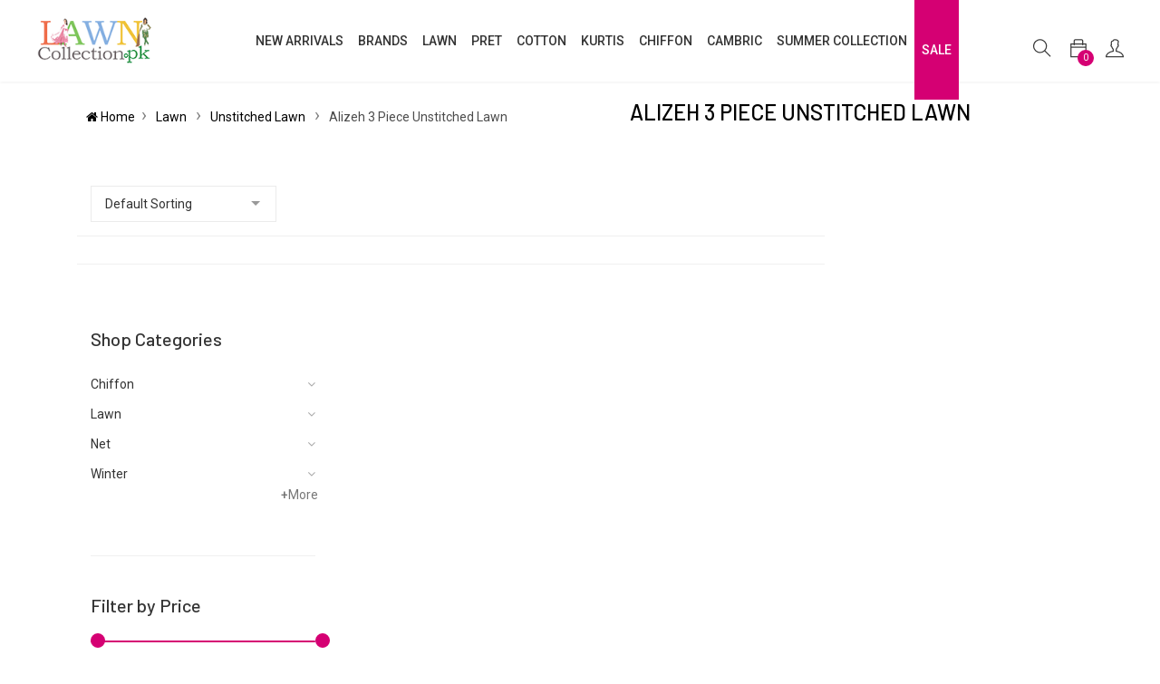

--- FILE ---
content_type: text/html; charset=UTF-8
request_url: https://lawncollection.pk/alizeh-3-piece-unstitched-lawn/
body_size: 20891
content:
<!DOCTYPE html>
<html lang="en">
<head><meta http-equiv="Content-Type" content="text/html; charset=utf-8">
<meta name="csrf-token" content="He3VMk32AAEOnQttkwNGN42JvRTxqlsXqw08LZAC">

    
  
<!-- Global site tag (gtag.js) - Google Analytics -->
<script async src="https://www.googletagmanager.com/gtag/js?id=UA-77561001-1"></script>
<script>
  window.dataLayer = window.dataLayer || [];
  function gtag(){dataLayer.push(arguments);}
  gtag('js', new Date());

  gtag('config', 'UA-77561001-1');
</script>

    


            
            
    
    <meta name="viewport" content="width=device-width, initial-scale=1, shrink-to-fit=no">
                <meta name="robots" content="index, follow" />
        
    
    
    <title>Alizeh 3 Piece Unstitched Lawn Collection 2026 Online in Pakistan - Lawncollection.pk</title>
    <meta name="description" content="Shop latest Alizeh 3 Piece Unstitched Lawn suits for women online in Pakistan by leading women clothing brand stores. Select your favorite fashion designer&amp;#039;s dress Online &amp;amp; Order Now at Lawncollection.pk"/>
    <link rel="canonical" href="https://lawncollection.pk/alizeh-3-piece-unstitched-lawn/" />
    <meta property="og:locale" content="en_US" />
    <meta property="og:type" content="category" />
    <meta property="og:title" content="Alizeh 3 Piece Unstitched Lawn Collection by 2026 Online in Pakistan - Lawncollection.pk"/>
    <meta property="og:description" content="Shop latest Alizeh 3 Piece Unstitched Lawn suits for women online in Pakistan by leading women clothing brand stores. Select your favorite fashion designer&amp;#039;s dress Online &amp;amp; Order Now at Lawncollection.pk"/>
    <meta property="og:url" content="https://lawncollection.pk/alizeh-3-piece-unstitched-lawn/" />
    <meta property="og:site_name" content="Lawncollection.pk" />
    <meta name="twitter:card" content="summary" />
    <meta name="twitter:description" content="Shop latest Alizeh 3 Piece Unstitched Lawn suits for women online in Pakistan by leading women clothing brand stores. Select your favorite fashion designer&amp;#039;s dress Online &amp;amp; Order Now at Lawncollection.pk" />
    <meta name="twitter:title" content="Alizeh 3 Piece Unstitched Lawn Collection by 2026 Online in Pakistan - Lawncollection.pk" />

      
    
    
    <!-- Favicone Icon -->
    <link rel="shortcut icon" type="image/x-icon" href="https://lawncollection.pk/public/images/lawncollection-favicon-16x16.png">
    <link rel="icon" href="https://lawncollection.pk/public/images/lawncollection-favicon-16x16.png" type="image/x-icon">
    <link rel="icon" type="image/png" href="https://lawncollection.pk/public/images/lawncollection-favicon-16x16.png">
    <link rel="apple-touch-icon" href="https://lawncollection.pk/public/images/lawncollection-favicon-16x16.png">

    <!-- CSS -->
    <link href="https://lawncollection.pk/public/theme/css/bootstrap.css" rel='stylesheet'/>
     <link href="https://lawncollection.pk/public/theme/css/theme.css"rel="stylesheet" type="text/css" />
    <link href="https://lawncollection.pk/public/theme/css/skins/skin-default.css" rel="stylesheet" type="text/css" />
    
   
   <!-- plugin css -->
   <link href="https://lawncollection.pk/public/theme/css/plugins/animate.css" rel="stylesheet" type="text/css" />
   <link href="https://lawncollection.pk/public/theme/css/plugins/owl.carousel.css" rel="stylesheet" type="text/css" />
   <link href="https://lawncollection.pk/public/theme/css/plugins/owl.theme.default.css" rel="stylesheet" type="text/css" />
   <link href="https://lawncollection.pk/public/theme/css/plugins/magnific-popup.css" rel="stylesheet" type="text/css" />
   <link href="https://lawncollection.pk/public/theme/css/plugins/slick.css" rel="stylesheet" type="text/css" />
   <link href="https://lawncollection.pk/public/theme/css/plugins/slick-theme.css" rel="stylesheet" type="text/css" />

    <script  src="https://cdnjs.cloudflare.com/ajax/libs/jquery/2.1.4/jquery.min.js"></script>   
    <script  src="https://lawncollection.pk/public/jscroll-master/jquery.jscroll.min.js "></script>
    <script defer  src="https://lawncollection.pk/public/theme/sweatalert-library/sweatalert.min.js"></script>
    
    <link href="https://lawncollection.pk/public/theme/css/custom_css.css" rel="stylesheet" type="text/css" />    
        <script src="https://lawncollection.pk/public/js/jquery.zoom.min.js"></script>


<script src="https://cdn.onesignal.com/sdks/OneSignalSDK.js" async='async'></script>
  <script>
    var OneSignal = window.OneSignal || [];
    OneSignal.push(["init", {
      appId: "a88bb5f1-0760-40d0-9ba5-1da5eaf88c42",
      autoRegister: true, /* Set to true to automatically prompt visitors */
      subdomainName: 'lawncollection',   
      notifyButton: {
          enable: true /* Set to false to hide */
      }
    }]);
    
    
  </script>
  <script src="https://unpkg.com/infinite-scroll@4.0.1/dist/infinite-scroll.pkgd.min.js"></script>
  <style>
      .brand-banner-desktop{
              display:block;
          }
          .brand-banner-mobile{
              display:none;
          }
      @media  only screen and (max-width: 600px) {
          #add-to-cart-btn{
              display:none;
          }
          .add-to-cart-btn{
              display:none;
          }
          .product-item{
              margin-bottom:0px !important;
          }
          .brand-banner-desktop{
              display:none;
          }
          .brand-banner-mobile{
              display:block;
          }
      }
      
  </style>


</head>

<body>
<!--<div class="alert alert-warning" role="alert"><center>-->
<!--Orders placed after 15-Apr-23 (For Other Cities) & 18-Apr-23 (For Karachi) will be delivered After Eid.</center></div>    -->
    
    <!-- Google Tag Manager (noscript) -->
<noscript><iframe src="https://www.googletagmanager.com/ns.html?id=GTM-PGTK75K"
height="0" width="0" style="display:none;visibility:hidden"></iframe></noscript>
<!-- End Google Tag Manager (noscript) -->
   

    <!-- End Site Loader -->

    <!--Newsletter Popup-->
    <div id="newsletter-popup">
        <a class="newsletter-close"><i class="ti-close"></i></a>
        <div id="newsletter-window">
            <div style = "" class="newsletter-content-img">
                <img src="https://lawncollection.pk/public/images/newsletter-icon.jpg" alt="Newsletter Icon logo" />
            </div>
            <div class="newsletter-content">
                <div>
                    <h3 class="newsletter-popup-title">Newsletter</h3>
                    <p class="newsletter-popup-slogen">Sign up for emails to get the scoop on new arrivals, special sales and more.</p>
                    <form action="https://lawncollection.pk/subscribe/newsletter" method="get" id="newslettersub">
                        <div class="form-field-wrapper">
                            <input name="newsletteremail" class="input--lg form-full" title="Email" placeholder="Email Address" value="" id="newsletteremail" type="email" required="required" />
                        </div>
                        <input type="hidden" name="current_url" value="https://lawncollection.pk/alizeh-3-piece-unstitched-lawn" id="current_url">
                        <div class="form-field-wrapper">
                            <input class="btn btn--lg btn--primary form-full" value="Sign Up!" type="submit" />
                        </div>
                    </form>
                    <p class="newsletter-popup-info">
                        By Signing up, you agree to receive theme offers,<br />
                        promotions and other commercial messages. You may unsubscribe at any time.
                    </p>
                    <div class="newsletter-popup-footer">
                        <a href="javascript:void(0)" class="newsletter-close-text">No Thanks</a>
                    </div>
                </div>
            </div>
        </div>
    </div>
    <!--End Newsletter Popup-->

    <!-- Cart Sidebar Menu -->
    <div class="cart-sidebar-menu">
        <div class="cart-sidebar-wrap">
            <!--Cart sidebar Header-->
            <div class="cart-sidebar-header">
                <h4 class="cart-sidebar-title">Shopping Cart</h4>
                <span class="close-cart-sidebar"><i class="ti-close"></i></span>
                
            </div>
            <center><span id = "pre-loader" ><img style = "display:none;" src="https://lawncollection.pk/public/images/Spinner-1s-200px.gif" width="100px" height="100px"/></span></center>
            <!--Cart sidebar Content-->
            <div class="cart-sidebar-content">
                <ul class="cart-widget-product">
                 <!--Item-->
                  
                                                         <!--Item-->
                   
                </ul>
                <!--Cart sidebar Footer-->
                <div class="cart-widget-footer">
                    <div class="cart-footer-inner">
                        <h5 class="cart-total-hedding">
                            <span>Subtotal:</span>
                            <span class="amount"><span class="currencySymbol">Rs </span><span id= "subtotalSpan">0.00 </span></span>
                        </h5>
                        <div class="cart-buttons">
                            <a href="https://lawncollection.pk/cart" class="btn btn--gray">View Cart</a>
                            <a href="https://lawncollection.pk/checkout?" class="btn btn--primary">Checkout</a>
                        </div>
                    </div>
                </div>
                
            </div>

        </div>
    </div>
    <!-- End Cart Sidebar Menu -->

    <!-- Shop Overlay -->
    <div class="shop-overlay"></div>
    <!-- End Shop Overlay -->

    <!-- Site Wraper -->
    <div class="site-wraper">

        <!--Promotion Topbar-->
        
        <!--End Promotion Topbar-->

        <!-- Header ('header--dark' or 'header--light', 'header--sticky')-->
        
        <!--<div class="container-fluid" style = "background-color:black; color:white;">-->
<!--  <div class="row">-->
<!--          <div class="col-sm-12">-->
<!--                <p style = 'text-align: center; margin-bottom:5px; margin-top:5px;'>Orders will be delivered after Eid! Cash on delivery services will not be available, advance payment is required for all orders.</p>-->
<!--          </div>-->
<!--  </div>-->
<!--</div>-->



<span id="headerSpan">
      
     

<header id="header" class="header header--sticky " data-header-hover="true">
            <!--Header Navigation-->
            <nav id="navigation" class="header-nav">
                <div class="container-fluid">
                    <div class="row">
                        <!--Logo-->
                        
                                                <div class="site-logo">
                            <a href="https://lawncollection.pk">
                                <img src="https://lawncollection.pk/public/images/lawncollection-logo.png" class="logo-dark" alt="lawncollection-logo">
                                <img  src="https://lawncollection.pk/public/images/lawncollection-logo.png" class="logo-light" align="lawncollection-logo">
                                
                            </a>
                        </div>
                        <!--End Logo-->

                        <!--Navigation Menu-->
                        <div class="nav-menu" style="font-size: 14px; text-transform: uppercase;">
                            <ul>
                                <!--<li class="nav-menu-item">-->
                                <!--    <a href="https://lawncollection.pk"></a>-->
                                    
                                <!--</li>-->
                                <li class="nav-menu-item">
                                    <a href="https://lawncollection.pk/new-arrivals/">New Arrivals</a>
                                    
                                </li>
                                <li class="nav-menu-item">
                                    <a href="https://lawncollection.pk/brands/">BRANDS</a>
                                    
                                </li>
                                <li class="nav-menu-item">
                                    <a href="https://lawncollection.pk/lawn/">LAWN</a>
                                    
                                </li>
                                
    
                                <li class="nav-menu-item">
                                    <a href="https://lawncollection.pk/pret/">PRET</a>
                                    
                                </li>
                                
                               
                                <li class="nav-menu-item">
                                    <a href="https://lawncollection.pk/cotton/">COTTON</a>
                                    
                                </li>
                               
                                 <li class="nav-menu-item">
                                    <a href="https://lawncollection.pk/kurtis/">KURTIS</a>
                                    
                                </li>
                                 <li class="nav-menu-item">
                                    <a href="https://lawncollection.pk/chiffon/">CHIFFON</a>
                                    
                                </li>
                                <li class="nav-menu-item">
                                    <a href="https://lawncollection.pk/cambric">Cambric</a>
                                    
                                </li>
                               <li class="nav-menu-item">
                                    <a href="https://lawncollection.pk/summer-collection/">SUMMER COLLECTION</a>
                                    
                                </li>
                                
                               
                                <li class="nav-menu-item sale-color">
                                    <a href="https://lawncollection.pk/sale/">Sale</a>
                                    
                                </li>
                                
                                
                            </ul>
                        </div>
                        <!--End Navigation Menu-->

                        <!--Nav Icons-->
                        <div class="nav-icons">
                            <ul>
                                <li class="nav-icon-item d-lg-none">
                                    <div class="nav-icon-trigger menu-mobile-btn" title="Navigation Menu"><span><i class="ti-menu"></i></span></div>
                                </li>
                                <li class="nav-icon-item">
                                    <div class="nav-icon-trigger search-menu-btn" title="Search"><span><i class="ti-search"></i></span></div>
                                </li>
                                <li class="nav-icon-item">
                                    <div class="nav-icon-trigger cart-sidebar-btn" title="Shopping Cart"><span><i class="ti-bag"></i><span class="nav-icon-count" ><span id = 'cartCountSpan' >0</span></span></span></div>
                                </li>
                                
                                <li class="nav-icon-item">
                                    <div class="nav-icon-trigger dropdown--trigger" title="User Account"><span><i class="ti-user"></i></span><i class="dropdown--trigger-arrow fa fa-angle-down"></i></div>
                                    <!--Dropdown-->
                                    <div class="dropdown--menu dropdown--right">
                                       <ul >
                                            
                                                                            
                                    <li><a style = 'color:black;' href="https://lawncollection.pk/login"> Login / Register</a></li>
                                    
                                                                            <li><a style = 'color:black;' href="https://lawncollection.pk/accounts">Order Tracking</a></li>
                                            
                                            
                                           
                                            <li>
                                                <hr />
                                            </li>
                                            <li><a href="https://lawncollection.pk" class="btn btn--primary btn--sm btn--full"><i class="fa fa-shopping-cart"></i>Purchase Now</a></li>
                                        </ul>
                                    </div>
                                    <!--End Dropdown-->
                                </li>
                                
                                
                              
                                 
                            </ul>
                        </div>
                                                <!--End Nav Icons-->

                        <!--Search Bar-->
                        <div class="searchbar-menu">
                            <div class="searchbar-menu-inner">
                                <!--Search Bar-->
                                <div class="search-form-wrap">


                                    <form action="https://lawncollection.pk/search" method="GET">
                                        <button class="search-icon btn--lg"><i class="ti-search"></i></button>
                                        <input class="search-field input--lg" placeholder="Search here..." value="" name="q" title="Search..." type="search" autocomplete="off" />
                                        <span class="search-close-icon"><i class="ti-close"></i></span>
                                    </form>
                                </div>
                                <!--End Search Bar-->
                                <!--Search Result Bar-->
                                <div class="search-results-wrap">
                                    <div class="search-results-loading">
                                        <span class="fa fa-spinner fa-spin"></span>
                                    </div>
                                    <div class="search-results-text woocommerce">
                                        <ul>
                                            <li>Nothing found</li>
                                        </ul>
                                    </div>
                                </div>
                                <!--End Search Result Bar-->
                            </div>
                        </div>
                        <!--End Search Bar-->
                    </div>
                </div>
            </nav>
            <!--End Header Navigation-->

        </header>
        
                </span>
            <script> var priceRangMinValue  = 0;</script>
        <!-- End Header -->
          

        <!--breadcrumb -->
                <!--Breadcrumb-->
        <section class="container-fluid " style="background-color: ; color: black;" id="zahra-ahmad">
            <div class  = "container">
            <div class="row">
                <!--style=" padding: 0px; margin-top:-15px !important; margin-bottom:-15px !important;" -->
                <div class="col-lg-12 col-sm-12">
                 
                        <div id="breadcrumb1">
                                                            <nav class="breadcrumb-link" style = "padding:10px; float:left;">
                                    <span><a href="https://lawncollection.pk"> <i class="fa fa-home"></i> Home</a></span>
                                                                                                                                                        <span>
                                            <a href="https://lawncollection.pk/lawn/">
                                            Lawn                                            </a>
                                        </span>
                                                                                <span>
                                            <a href="https://lawncollection.pk/unstitched-lawn/">
                                            Unstitched Lawn                                            </a>
                                        </span>
                                                                                                                                                        <span>
                                            Alizeh 3 Piece Unstitched Lawn                                        </span>
                                                                    </nav>
                        </div>
                        <center>
                        <div id="breadcrumb2">
                            <h1 class="text-center" style="color: black; font-size: 24px; font-family: Barlow, sans-serif; padding-top:20px;">
                            ALIZEH 3 PIECE UNSTITCHED LAWN                            </h1>
                        </div> 
                        </center>
                        
                </div>
                                <div class="col-md-2">
                                    <span>
                                       
                                   </span>
                            </div>
                           
            </div>
            </div>
        </section>

        <div style="display: none; margin-top: 10px;" id="cartStatus" class="alert alert-success">
 
</div><span ></span>
   
      <!--Breadcrumb-->






   
   
   
   
   
      
      <!--Breadcrumb-->                <!-- end breadcrumb -->
      
        




            <!--Product Content-->
            <section class="">
                <br>
                <div class="container">
                    <div class="row">
                        <div class="col-lg-9 col-12 order-lg-2">
                            <!--Product Filter-->
                            <div class="product-filter-content">
                                <div class="product-filter-content-inner">
                                  <div class="container">
                                    <div class="row">
                                        
                                     </div>
                                      
                                  </div>
                                    <!--Product Showing Text-->
<!--                                     <p>Showing 18 of 22 Results</p>
 -->
                                    <!--Product Ouder By-->
                                    <form class="ordering">
                                        <select name="orderby" class="orderby" onchange="this.form.submit()">
                                            <option value="default-sort" selected="selected">Default Sorting</option>
                                           <!--  <option value="popularity">Sort by Popularity</option>
                                            <option value="rating">Sort by Average rating</option> -->
                                            <option value="date"  >Sort by Newness</option>
                                            <option value="price" >Sort by price: low to high</option>
                                            <option value="price-desc" >Sort by price: high to low</option>
                                        </select>

                                                                                                                                                                       </form>
                                     
                                    <!-- Product Filter -->
                                  

                                    <!--Product List/Grid view-->
                                    <!--<div class="product-view-switcher">-->
                                    <!--    <label class="d-none"></label>-->
                                    <!--    <div class="product-view-icon product-grid-switcher product-view-icon-active">-->
                                    <!--        <a href="javascript:void(0);"><i class="fa ti-layout-grid2" aria-hidden="true"></i></a>-->
                                    <!--    </div>-->
                                    <!--    <div class="product-view-icon product-list-switcher">-->
                                    <!--        <a href="javascript:void(0);"><i class="fa ti-view-list-alt" aria-hidden="true"></i></a>-->
                                    <!--    </div>-->
                                    <!--</div>-->

                                </div>
                            </div>                            <!--End Product Filter-->
                            <!--Product Items-->

                            <div class="row product-list-item">
                                <!--Item-->
                               </div>
     
                           <!--  <div class="row">
                    <div class="col-md-12">
                        <div class="pull-left"></div>
                    </div>
                </div> -->


                        <div class="pagination-wraper" >
                                <div class="pagination">
                                    <ul class="pagination-numbers">
                                     
                                    </ul>
                                </div>
                            </div>

                

                                <!--Item-->
                               
                            </div>
                            
                            <!--Paginattion and side bar -->

                             <script type="text/javascript">
                            var priceRangMinValue = '0'
                            var priceRangMaxValue = '90000' 
                            var  priceRangMinValue = parseInt(priceRangMinValue) 
                            var  priceRangMaxValue = parseInt(priceRangMaxValue)   
  
                            //alert(priceRangMaxValue)

                        </script>  
                              


   	<!--pagination and side bar  -->

   						
                            <!--End Paginattion-->
                        </div>
                       <div class="col-lg-3 col-12 order-lg-1 sidebar-container">
                            <aside class="widget-area">
                                <!--Widget-->
                                <div class="widget">
                                    
                                    <!--Title-->
                                    <h4 class="widget-title">Shop Categories</h4>
                                    <!--End Title-->
                                    
                                    
                                    <!-- Content -->
                                                                                                            <!--  Content -->
                                                                        <div class="widget-content widget_nav_menu less" style="overflow:hidden;">
                                        <ul class="menu">
                                                                                                                                                                                                                                                                                                                                                                                                                                                                                                                                                                                                                                                                                                                                                                                                                                                                                                                                                                                                                                                                                                                                                                                                                                                                                                                                                                                                                                                                                                                                                                                                                                                                                                                                                                                                                                                                                                                                                                                                                                                                                       <li class="menu-item"><a href="https://lawncollection.pk/alizeh-chiffon/">Chiffon</a>
                                                <ul class="sub-menu">
                                                                                                                                                                                                                                                                                                                                                                                                                                                                                                                                                                                                                                                                                                                                                                                                                                                                                                                                                                                                                                                                                                                                                                                                                                                                                                                                                                                                                                                                                                                                                                                                                                                                                                                                                                                                                                                                                                                                                                                                                                                                                                                                                                                                                                                                                                                                                                                                                                                                                                                                                                                                                                                                                                                                                                                                                                                                                                                                                                                                                                                                                                                                                                                                                                                                                    <li class="menu-item"><a href="https://lawncollection.pk/alizeh-stitched-chiffon/"> <i class="fa fa-angle-right"></i> Stitched Chiffon</a>
                                                        <ul class="sub-menu">
                                                                                                                         
                                                                                                                             
                                                                                                                        
                                                                                                                             
                                                                                                                        
                                                                                                                             
                                                                                                                        
                                                                                                                             
                                                                                                                        
                                                                                                                             
                                                                                                                        
                                                                                                                             
                                                                                                                        
                                                                                                                             
                                                                                                                        
                                                                                                                             
                                                                                                                        
                                                                                                                             
                                                                                                                        
                                                                                                                             
                                                                                                                        
                                                                                                                             
                                                                                                                        
                                                                                                                             
                                                                                                                        
                                                                                                                             
                                                                                                                        
                                                                                                                             
                                                                                                                        
                                                                                                                             
                                                                                                                        
                                                                                                                             
                                                                                                                        
                                                                                                                             
                                                                                                                        
                                                                                                                             
                                                                                                                        
                                                                                                                             
                                                                                                                        
                                                                                                                             
                                                                                                                        
                                                                                                                             
                                                                                                                        
                                                                                                                             
                                                                                                                        
                                                                                                                             
                                                                                                                        
                                                                                                                             
                                                                                                                        
                                                                                                                             
                                                                                                                        
                                                                                                                             
                                                                                                                        
                                                                                                                             
                                                                                                                        
                                                                                                                             
                                                                                                                        
                                                                                                                             
                                                                                                                        
                                                                                                                             
                                                                                                                        
                                                                                                                             
                                                                                                                        
                                                                                                                             
                                                                                                                        
                                                                                                                             
                                                                                                                        
                                                                
                                                                
                                                                    <li class="menu-item"><a href="https://lawncollection.pk/alizeh-3-piece-stitched-chiffon/"><i class="fa fa-angle-right"></i> 3 Piece Stitched Chiffon</a></li>
                                                                                                                           
                                                                                                                        
                                                                                                                             
                                                                                                                        
                                                                                                                             
                                                                                                                        
                                                                                                                             
                                                                                                                        
                                                                                                                             
                                                                                                                        
                                                                                                                             
                                                                                                                        
                                                                                                                             
                                                                                                                        
                                                                                                                             
                                                                                                                        
                                                                                                                             
                                                                                                                        
                                                                                                                             
                                                                                                                        
                                                                                                                             
                                                                                                                        
                                                                                                                             
                                                                                                                        
                                                                                                                             
                                                                                                                        
                                                                                                                             
                                                                                                                        
                                                                                                                             
                                                                                                                        
                                                                                                                             
                                                                                                                        
                                                                                                                             
                                                                                                                        
                                                                                                                             
                                                                                                                        
                                                                                                                             
                                                                                                                        
                                                                                                                             
                                                                                                                        
                                                                                                                             
                                                                                                                        
                                                                                                                             
                                                                                                                        
                                                                                                                             
                                                                                                                        
                                                                                                                             
                                                                                                                        
                                                                                                                             
                                                                                                                        
                                                                                                                             
                                                                                                                        
                                                                                                                             
                                                                                                                        
                                                                                                                             
                                                                                                                        
                                                                                                                             
                                                                                                                        
                                                                                                                             
                                                                                                                        
                                                                                                                             
                                                                                                                        
                                                                                                                             
                                                                                                                        
                                                                                                                             
                                                                                                                        
                                                                                                                             
                                                                                                                        
                                                                                                                             
                                                                                                                        
                                                                                                                             
                                                                                                                        
                                                                                                                             
                                                                                                                        
                                                                                                                             
                                                                                                                        
                                                                                                                             
                                                                                                                        
                                                                                                                             
                                                                                                                        
                                                                                                                             
                                                                                                                        
                                                                                                                             
                                                                                                                        
                                                                                                                             
                                                                                                                        
                                                                                                                             
                                                                                                                        
                                                                                                                             
                                                                                                                        
                                                                                                                             
                                                                                                                        
                                                                                                                             
                                                                                                                        
                                                                                                                             
                                                                                                                        
                                                                                                                             
                                                                                                                        
                                                                                                                             
                                                                                                                        
                                                                                                                             
                                                                                                                        
                                                                                                                             
                                                                                                                        
                                                                                                                             
                                                                                                                        
                                                                                                                             
                                                                                                                        
                                                                                                                             
                                                                                                                        
                                                                                                                             
                                                                                                                        
                                                                                                                             
                                                                                                                        
                                                                                                                             
                                                                                                                        
                                                                                                                             
                                                                                                                        
                                                                                                                             
                                                                                                                        
                                                                                                                             
                                                                                                                        
                                                                                                                             
                                                                                                                        
                                                                                                                             
                                                                                                                        
                                                                                                                             
                                                                                                                        
                                                                                                                             
                                                                                                                        
                                                                                                                             
                                                                                                                        
                                                                                                                             
                                                                                                                        
                                                                                                                             
                                                                                                                        
                                                                                                                             
                                                                                                                        
                                                                                                                             
                                                                                                                        
                                                                                                                             
                                                                                                                        
                                                                                                                             
                                                                                                                        
                                                                                                                             
                                                                                                                        
                                                                                                                             
                                                                                                                        
                                                                                                                             
                                                                                                                        
                                                                                                                             
                                                                                                                        
                                                                                                                             
                                                                                                                        
                                                                                                                             
                                                                                                                        
                                                                                                                             
                                                                                                                        
                                                                                                                             
                                                                                                                        
                                                                                                                             
                                                                                                                        
                                                                                                                             
                                                                                                                        
                                                                                                                             
                                                                                                                        
                                                                                                                             
                                                                                                                        
                                                                                                                             
                                                                                                                        
                                                                                                                             
                                                                                                                        
                                                                                                                             
                                                                                                                        
                                                                                                                             
                                                                                                                        
                                                                                                                             
                                                                                                                        
                                                                                                                             
                                                                                                                        
                                                                                                                             
                                                                                                                        
                                                                                                                             
                                                                                                                        
                                                                                                                             
                                                                                                                        
                                                                                                                             
                                                                                                                        
                                                                                                                             
                                                                                                                        
                                                                                                                             
                                                                                                                        
                                                                                                                             
                                                                                                                        
                                                                                                                             
                                                                                                                        
                                                                                                                             
                                                                                                                        
                                                                                                                             
                                                                                                                        
                                                                                                                             
                                                                                                                        
                                                                                                                             
                                                                                                                        
                                                                                                                             
                                                                                                                        
                                                                                                                             
                                                                                                                        
                                                                                                                             
                                                                                                                        
                                                                                                                             
                                                                                                                        
                                                                                                                             
                                                                                                                        
                                                                                                                             
                                                                                                                        
                                                                                                                             
                                                                                                                        
                                                                                                                             
                                                                                                                        
                                                                                                                             
                                                                                                                        
                                                                                                                             
                                                                                                                        
                                                                                                                             
                                                                                                                        
                                                                                                                             
                                                                                                                        
                                                                                                                             
                                                                                                                        
                                                                                                                             
                                                                                                                        
                                                                                                                             
                                                                                                                        
                                                                                                                             
                                                                                                                        
                                                                                                                             
                                                                                                                        
                                                                                                                             
                                                                                                                        
                                                                                                                             
                                                                                                                        
                                                                                                                             
                                                                                                                        
                                                                                                                             
                                                                                                                        
                                                                                                                             
                                                                                                                        
                                                                                                                             
                                                                                                                        
                                                                                                                             
                                                                                                                        
                                                                                                                             
                                                                                                                        
                                                                                                                             
                                                                                                                        
                                                                                                                             
                                                                                                                        
                                                                                                                             
                                                                                                                        
                                                                                                                             
                                                                                                                        
                                                                                                                             
                                                                                                                        
                                                                                                                             
                                                                                                                        
                                                                                                                             
                                                                                                                        
                                                                                                                             
                                                                                                                        
                                                                                                                             
                                                                                                                        
                                                                                                                             
                                                                                                                        
                                                                                                                             
                                                                                                                        
                                                                                                                             
                                                                                                                        
                                                                                                                             
                                                                                                                        
                                                                                                                             
                                                                                                                        
                                                                                                                             
                                                                                                                        
                                                                                                                             
                                                                                                                        
                                                                                                                             
                                                                                                                        
                                                                                                                             
                                                                                                                        
                                                                                                                             
                                                                                                                        
                                                                                                                             
                                                                                                                        
                                                                                                                             
                                                                                                                        
                                                                                                                             
                                                                                                                        
                                                                                                                             
                                                                                                                        
                                                                                                                             
                                                                                                                        
                                                                                                                             
                                                                                                                        
                                                                                                                             
                                                                                                                        
                                                                                                                             
                                                                                                                        
                                                                                                                             
                                                                                                                        
                                                                                                                             
                                                                                                                        
                                                                                                                             
                                                                                                                        
                                                                                                                             
                                                                                                                        
                                                                                                                             
                                                                                                                        
                                                                                                                             
                                                                                                                        
                                                                                                                             
                                                                                                                        
                                                                                                                             
                                                                                                                        
                                                                                                                             
                                                                                                                        
                                                                                                                             
                                                                                                                        
                                                                                                                             
                                                                                                                        
                                                                                                                             
                                                                                                                        
                                                                                                                             
                                                                                                                        
                                                                                                                             
                                                                                                                        
                                                                                                                             
                                                                                                                        
                                                                                                                             
                                                                                                                        
                                                                                                                             
                                                                                                                        
                                                                                                                             
                                                                                                                        
                                                                                                                             
                                                                                                                        
                                                                                                                             
                                                                                                                        
                                                                                                                             
                                                                                                                        
                                                                                                                             
                                                                                                                        
                                                                                                                             
                                                                                                                        
                                                                                                                             
                                                                                                                        
                                                                                                                             
                                                                                                                        
                                                                                                                             
                                                                                                                        
                                                                                                                             
                                                                                                                        
                                                                                                                             
                                                                                                                        
                                                                                                                             
                                                                                                                        
                                                                                                                             
                                                                                                                        
                                                                                                                             
                                                                                                                        
                                                                                                                             
                                                                                                                        
                                                                                                                             
                                                                                                                        
                                                                                                                             
                                                                                                                        
                                                                                                                             
                                                                                                                        
                                                                                                                             
                                                                                                                        
                                                                                                                             
                                                                                                                        
                                                                                                                             
                                                                                                                        
                                                                                                                             
                                                                                                                        
                                                                                                                             
                                                                                                                        
                                                                                                                             
                                                                                                                        
                                                                                                                             
                                                                                                                        
                                                                                                                             
                                                                                                                        
                                                                                                                             
                                                                                                                        
                                                                                                                             
                                                                                                                        
                                                                                                                             
                                                                                                                        
                                                                                                                             
                                                                                                                        
                                                                                                                             
                                                                                                                        
                                                                                                                             
                                                                                                                        
                                                                                                                             
                                                                                                                        
                                                                                                                             
                                                                                                                        
                                                                                                                             
                                                                                                                        
                                                                                                                             
                                                                                                                        
                                                                                                                             
                                                                                                                        
                                                                                                                             
                                                                                                                        
                                                                                                                             
                                                                                                                        
                                                                                                                             
                                                                                                                        
                                                                                                                             
                                                                                                                        
                                                                                                                             
                                                                                                                        
                                                                                                                             
                                                                                                                        
                                                                                                                             
                                                                                                                        
                                                                                                                             
                                                                                                                        
                                                                                                                             
                                                                                                                        
                                                                                                                             
                                                                                                                        
                                                                                                                             
                                                                                                                        
                                                                                                                             
                                                                                                                        
                                                                                                                             
                                                                                                                        
                                                                                                                             
                                                                                                                        
                                                                                                                             
                                                                                                                        
                                                                                                                             
                                                                                                                        
                                                                                                                             
                                                                                                                        
                                                                                                                             
                                                                                                                        
                                                                                                                             
                                                                                                                        
                                                                                                                             
                                                                                                                        
                                                                                                                             
                                                                                                                        
                                                                                                                             
                                                                                                                        
                                                                                                                             
                                                                                                                        
                                                                                                                             
                                                                                                                        
                                                                                                                             
                                                                                                                        
                                                                                                                             
                                                                                                                        
                                                                                                                             
                                                                                                                        
                                                                                                                             
                                                                                                                        
                                                                                                                             
                                                                                                                        
                                                                                                                             
                                                                                                                        
                                                                                                                             
                                                                                                                        
                                                                                                                             
                                                                                                                        
                                                                                                                             
                                                                                                                        
                                                                                                                             
                                                                                                                        
                                                                                                                             
                                                                                                                        
                                                                                                                             
                                                                                                                        
                                                                                                                             
                                                                                                                        
                                                                                                                             
                                                                                                                        
                                                                                                                             
                                                                                                                        
                                                                                                                             
                                                                                                                        
                                                                                                                             
                                                                                                                        
                                                                                                                             
                                                                                                                        
                                                                                                                             
                                                                                                                        
                                                                                                                             
                                                                                                                        
                                                                                                                             
                                                                                                                        
                                                                                                                             
                                                                                                                        
                                                                                                                             
                                                                                                                        
                                                                                                                             
                                                                                                                        
                                                                                                                             
                                                                                                                        
                                                                                                                             
                                                                                                                        
                                                                                                                             
                                                                                                                        
                                                                                                                             
                                                                                                                        
                                                                                                                             
                                                                                                                        
                                                                                                                             
                                                                                                                        
                                                                                                                             
                                                                                                                        
                                                                                                                             
                                                                                                                        
                                                                                                                             
                                                                                                                        
                                                                                                                             
                                                                                                                        
                                                                                                                             
                                                                                                                        
                                                                                                                             
                                                                                                                        
                                                                                                                             
                                                                                                                        
                                                                                                                             
                                                                                                                        
                                                                                                                             
                                                                                                                        
                                                                                                                             
                                                                                                                        
                                                                                                                             
                                                                                                                        
                                                                                                                             
                                                                                                                        
                                                                                                                             
                                                                                                                        
                                                                                                                             
                                                                                                                        
                                                                                                                             
                                                                                                                        
                                                                                                                             
                                                                                                                        
                                                                                                                             
                                                                                                                        
                                                                                                                             
                                                                                                                        
                                                                                                                             
                                                                                                                        
                                                                                                                             
                                                                                                                        
                                                                                                                             
                                                                                                                        
                                                                                                                             
                                                                                                                        
                                                                                                                             
                                                                                                                        
                                                                                                                             
                                                                                                                        
                                                                                                                             
                                                                                                                        
                                                                                                                             
                                                                                                                        
                                                                                                                             
                                                                                                                        
                                                                                                                             
                                                                                                                        
                                                                                                                             
                                                                                                                        
                                                                                                                             
                                                                                                                        
                                                                                                                             
                                                                                                                        
                                                                                                                             
                                                                                                                        
                                                                                                                             
                                                                                                                        
                                                                                                                             
                                                                                                                        
                                                                                                                             
                                                                                                                        
                                                                                                                             
                                                                                                                        
                                                                                                                             
                                                                                                                        
                                                                                                                             
                                                                                                                        
                                                                                                                             
                                                                                                                        
                                                                                                                             
                                                                                                                        
                                                                                                                             
                                                                                                                        
                                                                                                                             
                                                                                                                        
                                                                                                                             
                                                                                                                        
                                                                                                                             
                                                                                                                        
                                                                                                                             
                                                                                                                        
                                                                                                                             
                                                                                                                        
                                                                                                                             
                                                                                                                        
                                                                                                                             
                                                                                                                        
                                                                                                                             
                                                                                                                        
                                                                                                                             
                                                                                                                        
                                                                                                                             
                                                                                                                        
                                                                                                                             
                                                                                                                        
                                                                                                                             
                                                                                                                        
                                                                                                                             
                                                                                                                        
                                                                                                                             
                                                                                                                        
                                                                                                                             
                                                                                                                        
                                                                                                                             
                                                                                                                        
                                                                                                                             
                                                                                                                        
                                                                                                                             
                                                                                                                        
                                                                                                                             
                                                                                                                        
                                                                                                                             
                                                                                                                        
                                                                                                                             
                                                                                                                        
                                                                                                                             
                                                                                                                        
                                                                                                                             
                                                                                                                        
                                                                                                                             
                                                                                                                        
                                                                                                                             
                                                                                                                        
                                                                                                                             
                                                                                                                        
                                                                                                                             
                                                                                                                    </ul>
                                                    </li>
                                                                                                                                                                                                                                                                                                                                                                                                                                                                                                                     <li class="menu-item"><a href="https://lawncollection.pk/alizeh-unstitched-chiffon/"> <i class="fa fa-angle-right"></i> Unstitched Chiffon</a>
                                                        <ul class="sub-menu">
                                                                                                                         
                                                                                                                             
                                                                                                                        
                                                                                                                             
                                                                                                                        
                                                                                                                             
                                                                                                                        
                                                                                                                             
                                                                                                                        
                                                                                                                             
                                                                                                                        
                                                                                                                             
                                                                                                                        
                                                                                                                             
                                                                                                                        
                                                                                                                             
                                                                                                                        
                                                                                                                             
                                                                                                                        
                                                                                                                             
                                                                                                                        
                                                                                                                             
                                                                                                                        
                                                                                                                             
                                                                                                                        
                                                                                                                             
                                                                                                                        
                                                                                                                             
                                                                                                                        
                                                                                                                             
                                                                                                                        
                                                                                                                             
                                                                                                                        
                                                                                                                             
                                                                                                                        
                                                                                                                             
                                                                                                                        
                                                                                                                             
                                                                                                                        
                                                                                                                             
                                                                                                                        
                                                                                                                             
                                                                                                                        
                                                                                                                             
                                                                                                                        
                                                                                                                             
                                                                                                                        
                                                                                                                             
                                                                                                                        
                                                                                                                             
                                                                                                                        
                                                                                                                             
                                                                                                                        
                                                                                                                             
                                                                                                                        
                                                                                                                             
                                                                                                                        
                                                                                                                             
                                                                                                                        
                                                                                                                             
                                                                                                                        
                                                                                                                             
                                                                                                                        
                                                                                                                             
                                                                                                                        
                                                                                                                             
                                                                                                                        
                                                                                                                             
                                                                                                                        
                                                                                                                             
                                                                                                                        
                                                                                                                             
                                                                                                                        
                                                                                                                             
                                                                                                                        
                                                                
                                                                
                                                                    <li class="menu-item"><a href="https://lawncollection.pk/alizeh-3-piece-unstitched-chiffon/"><i class="fa fa-angle-right"></i> 3 Piece Unstitched Chiffon</a></li>
                                                                                                                           
                                                                                                                        
                                                                                                                             
                                                                                                                        
                                                                                                                             
                                                                                                                        
                                                                                                                             
                                                                                                                        
                                                                                                                             
                                                                                                                        
                                                                                                                             
                                                                                                                        
                                                                                                                             
                                                                                                                        
                                                                                                                             
                                                                                                                        
                                                                                                                             
                                                                                                                        
                                                                                                                             
                                                                                                                        
                                                                                                                             
                                                                                                                        
                                                                                                                             
                                                                                                                        
                                                                                                                             
                                                                                                                        
                                                                                                                             
                                                                                                                        
                                                                                                                             
                                                                                                                        
                                                                                                                             
                                                                                                                        
                                                                                                                             
                                                                                                                        
                                                                                                                             
                                                                                                                        
                                                                                                                             
                                                                                                                        
                                                                                                                             
                                                                                                                        
                                                                                                                             
                                                                                                                        
                                                                                                                             
                                                                                                                        
                                                                                                                             
                                                                                                                        
                                                                                                                             
                                                                                                                        
                                                                                                                             
                                                                                                                        
                                                                                                                             
                                                                                                                        
                                                                                                                             
                                                                                                                        
                                                                                                                             
                                                                                                                        
                                                                                                                             
                                                                                                                        
                                                                                                                             
                                                                                                                        
                                                                                                                             
                                                                                                                        
                                                                                                                             
                                                                                                                        
                                                                                                                             
                                                                                                                        
                                                                                                                             
                                                                                                                        
                                                                                                                             
                                                                                                                        
                                                                                                                             
                                                                                                                        
                                                                                                                             
                                                                                                                        
                                                                                                                             
                                                                                                                        
                                                                                                                             
                                                                                                                        
                                                                                                                             
                                                                                                                        
                                                                                                                             
                                                                                                                        
                                                                                                                             
                                                                                                                        
                                                                                                                             
                                                                                                                        
                                                                                                                             
                                                                                                                        
                                                                                                                             
                                                                                                                        
                                                                                                                             
                                                                                                                        
                                                                                                                             
                                                                                                                        
                                                                                                                             
                                                                                                                        
                                                                                                                             
                                                                                                                        
                                                                                                                             
                                                                                                                        
                                                                                                                             
                                                                                                                        
                                                                                                                             
                                                                                                                        
                                                                                                                             
                                                                                                                        
                                                                                                                             
                                                                                                                        
                                                                                                                             
                                                                                                                        
                                                                                                                             
                                                                                                                        
                                                                                                                             
                                                                                                                        
                                                                                                                             
                                                                                                                        
                                                                                                                             
                                                                                                                        
                                                                                                                             
                                                                                                                        
                                                                                                                             
                                                                                                                        
                                                                                                                             
                                                                                                                        
                                                                                                                             
                                                                                                                        
                                                                                                                             
                                                                                                                        
                                                                                                                             
                                                                                                                        
                                                                                                                             
                                                                                                                        
                                                                                                                             
                                                                                                                        
                                                                                                                             
                                                                                                                        
                                                                                                                             
                                                                                                                        
                                                                                                                             
                                                                                                                        
                                                                                                                             
                                                                                                                        
                                                                                                                             
                                                                                                                        
                                                                                                                             
                                                                                                                        
                                                                                                                             
                                                                                                                        
                                                                                                                             
                                                                                                                        
                                                                                                                             
                                                                                                                        
                                                                                                                             
                                                                                                                        
                                                                                                                             
                                                                                                                        
                                                                                                                             
                                                                                                                        
                                                                                                                             
                                                                                                                        
                                                                                                                             
                                                                                                                        
                                                                                                                             
                                                                                                                        
                                                                                                                             
                                                                                                                        
                                                                                                                             
                                                                                                                        
                                                                                                                             
                                                                                                                        
                                                                                                                             
                                                                                                                        
                                                                                                                             
                                                                                                                        
                                                                                                                             
                                                                                                                        
                                                                                                                             
                                                                                                                        
                                                                                                                             
                                                                                                                        
                                                                                                                             
                                                                                                                        
                                                                                                                             
                                                                                                                        
                                                                                                                             
                                                                                                                        
                                                                                                                             
                                                                                                                        
                                                                                                                             
                                                                                                                        
                                                                                                                             
                                                                                                                        
                                                                                                                             
                                                                                                                        
                                                                                                                             
                                                                                                                        
                                                                                                                             
                                                                                                                        
                                                                                                                             
                                                                                                                        
                                                                                                                             
                                                                                                                        
                                                                                                                             
                                                                                                                        
                                                                                                                             
                                                                                                                        
                                                                                                                             
                                                                                                                        
                                                                                                                             
                                                                                                                        
                                                                                                                             
                                                                                                                        
                                                                                                                             
                                                                                                                        
                                                                                                                             
                                                                                                                        
                                                                                                                             
                                                                                                                        
                                                                                                                             
                                                                                                                        
                                                                                                                             
                                                                                                                        
                                                                                                                             
                                                                                                                        
                                                                                                                             
                                                                                                                        
                                                                                                                             
                                                                                                                        
                                                                                                                             
                                                                                                                        
                                                                                                                             
                                                                                                                        
                                                                                                                             
                                                                                                                        
                                                                                                                             
                                                                                                                        
                                                                                                                             
                                                                                                                        
                                                                                                                             
                                                                                                                        
                                                                                                                             
                                                                                                                        
                                                                                                                             
                                                                                                                        
                                                                                                                             
                                                                                                                        
                                                                                                                             
                                                                                                                        
                                                                                                                             
                                                                                                                        
                                                                                                                             
                                                                                                                        
                                                                                                                             
                                                                                                                        
                                                                                                                             
                                                                                                                        
                                                                                                                             
                                                                                                                        
                                                                                                                             
                                                                                                                        
                                                                                                                             
                                                                                                                        
                                                                                                                             
                                                                                                                        
                                                                                                                             
                                                                                                                        
                                                                                                                             
                                                                                                                        
                                                                                                                             
                                                                                                                        
                                                                                                                             
                                                                                                                        
                                                                                                                             
                                                                                                                        
                                                                                                                             
                                                                                                                        
                                                                                                                             
                                                                                                                        
                                                                                                                             
                                                                                                                        
                                                                                                                             
                                                                                                                        
                                                                                                                             
                                                                                                                        
                                                                                                                             
                                                                                                                        
                                                                                                                             
                                                                                                                        
                                                                                                                             
                                                                                                                        
                                                                                                                             
                                                                                                                        
                                                                                                                             
                                                                                                                        
                                                                                                                             
                                                                                                                        
                                                                                                                             
                                                                                                                        
                                                                                                                             
                                                                                                                        
                                                                                                                             
                                                                                                                        
                                                                                                                             
                                                                                                                        
                                                                                                                             
                                                                                                                        
                                                                                                                             
                                                                                                                        
                                                                                                                             
                                                                                                                        
                                                                                                                             
                                                                                                                        
                                                                                                                             
                                                                                                                        
                                                                                                                             
                                                                                                                        
                                                                                                                             
                                                                                                                        
                                                                                                                             
                                                                                                                        
                                                                                                                             
                                                                                                                        
                                                                                                                             
                                                                                                                        
                                                                                                                             
                                                                                                                        
                                                                                                                             
                                                                                                                        
                                                                                                                             
                                                                                                                        
                                                                                                                             
                                                                                                                        
                                                                                                                             
                                                                                                                        
                                                                                                                             
                                                                                                                        
                                                                                                                             
                                                                                                                        
                                                                                                                             
                                                                                                                        
                                                                                                                             
                                                                                                                        
                                                                                                                             
                                                                                                                        
                                                                                                                             
                                                                                                                        
                                                                                                                             
                                                                                                                        
                                                                                                                             
                                                                                                                        
                                                                                                                             
                                                                                                                        
                                                                                                                             
                                                                                                                        
                                                                                                                             
                                                                                                                        
                                                                                                                             
                                                                                                                        
                                                                                                                             
                                                                                                                        
                                                                                                                             
                                                                                                                        
                                                                                                                             
                                                                                                                        
                                                                                                                             
                                                                                                                        
                                                                                                                             
                                                                                                                        
                                                                                                                             
                                                                                                                        
                                                                                                                             
                                                                                                                        
                                                                                                                             
                                                                                                                        
                                                                                                                             
                                                                                                                        
                                                                                                                             
                                                                                                                        
                                                                                                                             
                                                                                                                        
                                                                                                                             
                                                                                                                        
                                                                                                                             
                                                                                                                        
                                                                                                                             
                                                                                                                        
                                                                                                                             
                                                                                                                        
                                                                                                                             
                                                                                                                        
                                                                                                                             
                                                                                                                        
                                                                                                                             
                                                                                                                        
                                                                                                                             
                                                                                                                        
                                                                                                                             
                                                                                                                        
                                                                                                                             
                                                                                                                        
                                                                                                                             
                                                                                                                        
                                                                                                                             
                                                                                                                        
                                                                                                                             
                                                                                                                        
                                                                                                                             
                                                                                                                        
                                                                                                                             
                                                                                                                        
                                                                                                                             
                                                                                                                        
                                                                                                                             
                                                                                                                        
                                                                                                                             
                                                                                                                        
                                                                                                                             
                                                                                                                        
                                                                                                                             
                                                                                                                        
                                                                                                                             
                                                                                                                        
                                                                                                                             
                                                                                                                        
                                                                                                                             
                                                                                                                        
                                                                                                                             
                                                                                                                        
                                                                                                                             
                                                                                                                        
                                                                                                                             
                                                                                                                        
                                                                                                                             
                                                                                                                        
                                                                                                                             
                                                                                                                        
                                                                                                                             
                                                                                                                        
                                                                                                                             
                                                                                                                        
                                                                                                                             
                                                                                                                        
                                                                                                                             
                                                                                                                        
                                                                                                                             
                                                                                                                        
                                                                                                                             
                                                                                                                        
                                                                                                                             
                                                                                                                        
                                                                                                                             
                                                                                                                        
                                                                                                                             
                                                                                                                        
                                                                                                                             
                                                                                                                        
                                                                                                                             
                                                                                                                        
                                                                                                                             
                                                                                                                        
                                                                                                                             
                                                                                                                        
                                                                                                                             
                                                                                                                        
                                                                                                                             
                                                                                                                        
                                                                                                                             
                                                                                                                        
                                                                                                                             
                                                                                                                        
                                                                                                                             
                                                                                                                        
                                                                                                                             
                                                                                                                        
                                                                                                                             
                                                                                                                        
                                                                                                                             
                                                                                                                        
                                                                                                                             
                                                                                                                        
                                                                                                                             
                                                                                                                        
                                                                                                                             
                                                                                                                        
                                                                                                                             
                                                                                                                        
                                                                                                                             
                                                                                                                        
                                                                                                                             
                                                                                                                        
                                                                                                                             
                                                                                                                        
                                                                                                                             
                                                                                                                        
                                                                                                                             
                                                                                                                        
                                                                                                                             
                                                                                                                        
                                                                                                                             
                                                                                                                        
                                                                                                                             
                                                                                                                        
                                                                                                                             
                                                                                                                        
                                                                                                                             
                                                                                                                        
                                                                                                                             
                                                                                                                        
                                                                                                                             
                                                                                                                        
                                                                                                                             
                                                                                                                        
                                                                                                                             
                                                                                                                        
                                                                                                                             
                                                                                                                        
                                                                                                                             
                                                                                                                        
                                                                                                                             
                                                                                                                        
                                                                                                                             
                                                                                                                        
                                                                                                                             
                                                                                                                        
                                                                                                                             
                                                                                                                        
                                                                                                                             
                                                                                                                        
                                                                                                                             
                                                                                                                        
                                                                                                                             
                                                                                                                        
                                                                                                                             
                                                                                                                        
                                                                                                                             
                                                                                                                        
                                                                                                                             
                                                                                                                        
                                                                                                                             
                                                                                                                        
                                                                                                                             
                                                                                                                        
                                                                                                                             
                                                                                                                        
                                                                                                                             
                                                                                                                        
                                                                                                                             
                                                                                                                        
                                                                                                                             
                                                                                                                        
                                                                                                                             
                                                                                                                        
                                                                                                                             
                                                                                                                        
                                                                                                                             
                                                                                                                        
                                                                                                                             
                                                                                                                        
                                                                                                                             
                                                                                                                        
                                                                                                                             
                                                                                                                        
                                                                                                                             
                                                                                                                        
                                                                                                                             
                                                                                                                        
                                                                                                                             
                                                                                                                        
                                                                                                                             
                                                                                                                        
                                                                                                                             
                                                                                                                        
                                                                                                                             
                                                                                                                        
                                                                                                                             
                                                                                                                        
                                                                                                                             
                                                                                                                        
                                                                                                                             
                                                                                                                        
                                                                                                                             
                                                                                                                        
                                                                                                                             
                                                                                                                        
                                                                                                                             
                                                                                                                        
                                                                                                                             
                                                                                                                        
                                                                                                                             
                                                                                                                        
                                                                                                                             
                                                                                                                        
                                                                                                                             
                                                                                                                        
                                                                                                                             
                                                                                                                        
                                                                                                                             
                                                                                                                        
                                                                                                                             
                                                                                                                        
                                                                                                                             
                                                                                                                        
                                                                                                                             
                                                                                                                        
                                                                                                                             
                                                                                                                        
                                                                                                                             
                                                                                                                        
                                                                                                                             
                                                                                                                        
                                                                                                                             
                                                                                                                        
                                                                                                                             
                                                                                                                        
                                                                                                                             
                                                                                                                        
                                                                                                                             
                                                                                                                        
                                                                                                                             
                                                                                                                        
                                                                                                                             
                                                                                                                        
                                                                                                                             
                                                                                                                        
                                                                                                                             
                                                                                                                        
                                                                                                                             
                                                                                                                        
                                                                                                                             
                                                                                                                        
                                                                                                                             
                                                                                                                        
                                                                                                                             
                                                                                                                        
                                                                                                                             
                                                                                                                        
                                                                                                                             
                                                                                                                        
                                                                                                                             
                                                                                                                        
                                                                                                                             
                                                                                                                        
                                                                                                                             
                                                                                                                        
                                                                                                                             
                                                                                                                        
                                                                                                                             
                                                                                                                        
                                                                                                                             
                                                                                                                        
                                                                                                                             
                                                                                                                    </ul>
                                                    </li>
                                                                                                                                                                                                                                                                                                                                                                                                                                                                                                                                                                                                                                                                                                                                                                                                                                                                                                                                                                                                                                                                                                                                                                                                                                                                                                                                                                                                                                                                                                                                                                                                                                                                                                                                                                                                                                                                                                                                                                                                                                                                                                                                                                                                                                                                                                                                                                                                                                                                                                                                                                                                                                                                                                                                                                                                                                                                                                                                                                                                                                                                                                                                                                                                                                                                                                                                                                                                                                                                                                                                                                                                                                                                                                                                                                                                                                                                                                                                                                                                                                                                                                                                                                                                                                                                                                                                                                                                                                                                                                                                                                                                                                                                                                                                                                                                                                                                                                                                                                                                                                                                                                                                                                                                                                                                                                                                                                                                                                                                                                                                                                                                                                                                                                                                                                                                                                                                                                                                                                                                                                                                                                                                                                                                                                                                                                                                                                                                                                                                                                                                                                                                                                                                                                                                                                                                                                                                                                                                                                                                                                                                                                                                                                                                                                                                                                                                                                                                                                                                                                                                                                                                                                                                                                                                                                                                                                                                                                                                                                                                                                                                                                                                                                                                                                                                                                                                                                                                                                                                                                                                                                                                                                                                                                                                                                                                                                                                                                                                                                                                                                                                                                                                                                                                                                                                                                                                                                                                                                                                                                                                                                                                                                                                                                                                                                                                                                                                                                                                                                                                                                                                                                                                                                                                                                                                                                                                                                                                                                                                                                                                                                                                                                                                                                                                                                                                                                                                                                                                                                                                                                                                                                                                                                                                                                                                                                                                                                                                                                                                                                                                                                                                                                                                                                                                                                                                                                                                                                                                                                                                                                                                                                                                                                                                                                                                                                                                                                                                                                                                                                                                                                                                                                                                                                                                                                                                                                                                                                                                                                                                                                                                                                                                                                                                                                                                                                                                                                                                                                                                                                                                                                                                                                                                                                                                                                                                                                                                                                                                                                                                                                                                                                                                                                                                                                                                                                                                                                                                                                                                                                                                                                                                                                                                                                                                                                                                                                                                                                                                                                                                                                                                                                                                                                                                                                                                                                                                                                                                                                                                                                                                                                                                                                                                                                                                                                                                                                                                                                                                                                                                                                                                                                                                                                                                                                                                                                                                                                                                                                                                                                                                                                                                                                                                                                                                                                                                                                                                                                                                                                                                                                                                                                                                                                                                                                                                                                                                                                                                                                                                                                                                                                                                                                                                                                                                                                                                                                                                                                                                                                                                                                                                                                                                                                                                                                                                                                                                                                                                                                                                                                                                                                                                                                                                                                                                                                                                                                                                                                                                                                                                                                                                                                                                                                                                                                                                                                                                                                                                                                                                                                                                                                                                                                                                                                                                                                                                                                                                                                                                                                                                                                                                                                                                                                                                                                                                                                                                                                                                                                                                                                                                                                                                                                                                                                                                                                                                                                                                                                                                                                                                                                                                                                                                                                                                                                                                                                                                                                                                                                                                                                                                                                                                                                                                                                                                                                                                                                                                                                                                                                                                                                                                                                                                                                                                                                                                                                                                                                                                                                                                                                                                                                                                                                                                                                                                                                                                                                                                                                                                                                                                                                                                                                                                                                                                                                                                                                                                                                                                                                                                                                                                                                                                                                                                                                                                                                                                                                                                                                                                                                                                                                                                                                                                                                                                                                                                                                                                                                                                                                                                                                                                                                                                                                                                                                                                                                                                                                                                                                                                                                                                                                                                                                                                                                                                                                                                                                                                                                                                                                                                                                                                                                                                                                                                                                                                                                                                                                                                                                                                                                                                                                                                                                                                                                                                                                                                                                                                                                                                                                                                                                                                                                                                                                                                                                                                                                                                                                                                                                                                                                                                                                                                                                                                                                                                                                                                                                                                                                                                                                                                                                                                                                                                                                                                                                                                                                                                                                                                                                                                                                                                                                                                                                                                                                                                                                                                                                                                                                                                                                                                                                                                                                                                                                                                                                                                                                                                                                                                                                                                                                                                                                                                                                                                                                                                                                                                                                                                                                                                                                                                                                                                                                                                                                                                                                                                                                                                                                                                                                                                                                                                                                                                                                                                                                                                                                                                                                                                                                                                                                                                                                                                                                                                                                                                                                                                                                                                                                                                                                                                                                                                                                                                                                                                                                                                                                                                                                                                                                                                                                                                                                                                                                                                                                                                                                                                                                                                                                                                                                                                                                                                                                                                                                                                                                                                                                                                                                                                                                                                                                                                                                                                                                                                                                                                                                                                                                                                                                                                                                                                                                                                                                                                                                                                                                                                                                                                                                                                                                                                                                                                                                                                                                                                                                                                                                                                                                                                                                                                                                                                                                                                                                                                                                                                                                                                                                                                                                                 </ul>
                                            </li>
                                            
                                                                                                                                                                                                                                                                                                                                                                                                                                                                                                                                                                                                                                                                                                                                                                                                                                                                                                                                                                                                                                                                                                                                                                                                                                                                                                                                                                                                                                                                                                                                                                                                                                                                                                                                                                                                                                                                                                                                                                                                                                                                                                                                                                                                                                                                    <li class="menu-item"><a href="https://lawncollection.pk/alizeh-lawn/">Lawn</a>
                                                <ul class="sub-menu">
                                                                                                                                                                                                                                                                                                                                                                                                                                                                                                                                                                                                                                                                                                                                                                                    <li class="menu-item"><a href="https://lawncollection.pk/alizeh-unstitched-lawn/"> <i class="fa fa-angle-right"></i> Unstitched Lawn</a>
                                                        <ul class="sub-menu">
                                                                                                                         
                                                                                                                             
                                                                                                                        
                                                                                                                             
                                                                                                                        
                                                                                                                             
                                                                                                                        
                                                                                                                             
                                                                                                                        
                                                                                                                             
                                                                                                                        
                                                                                                                             
                                                                                                                        
                                                                                                                             
                                                                                                                        
                                                                                                                             
                                                                                                                        
                                                                                                                             
                                                                                                                        
                                                                
                                                                
                                                                    <li class="menu-item"><a href="https://lawncollection.pk/alizeh-3-piece-unstitched-lawn/"><i class="fa fa-angle-right"></i> 3 Piece Unstitched Lawn</a></li>
                                                                                                                           
                                                                                                                        
                                                                                                                             
                                                                                                                        
                                                                                                                             
                                                                                                                        
                                                                                                                             
                                                                                                                        
                                                                                                                             
                                                                                                                        
                                                                                                                             
                                                                                                                        
                                                                                                                             
                                                                                                                        
                                                                                                                             
                                                                                                                        
                                                                                                                             
                                                                                                                        
                                                                                                                             
                                                                                                                        
                                                                                                                             
                                                                                                                        
                                                                                                                             
                                                                                                                        
                                                                                                                             
                                                                                                                        
                                                                                                                             
                                                                                                                        
                                                                                                                             
                                                                                                                        
                                                                                                                             
                                                                                                                        
                                                                                                                             
                                                                                                                        
                                                                                                                             
                                                                                                                        
                                                                                                                             
                                                                                                                        
                                                                                                                             
                                                                                                                        
                                                                                                                             
                                                                                                                        
                                                                                                                             
                                                                                                                        
                                                                                                                             
                                                                                                                        
                                                                                                                             
                                                                                                                        
                                                                                                                             
                                                                                                                        
                                                                                                                             
                                                                                                                        
                                                                                                                             
                                                                                                                        
                                                                                                                             
                                                                                                                        
                                                                                                                             
                                                                                                                        
                                                                                                                             
                                                                                                                        
                                                                                                                             
                                                                                                                        
                                                                                                                             
                                                                                                                        
                                                                                                                             
                                                                                                                        
                                                                                                                             
                                                                                                                        
                                                                                                                             
                                                                                                                        
                                                                                                                             
                                                                                                                        
                                                                                                                             
                                                                                                                        
                                                                                                                             
                                                                                                                        
                                                                                                                             
                                                                                                                        
                                                                                                                             
                                                                                                                        
                                                                                                                             
                                                                                                                        
                                                                                                                             
                                                                                                                        
                                                                                                                             
                                                                                                                        
                                                                                                                             
                                                                                                                        
                                                                                                                             
                                                                                                                        
                                                                                                                             
                                                                                                                        
                                                                                                                             
                                                                                                                        
                                                                                                                             
                                                                                                                        
                                                                                                                             
                                                                                                                        
                                                                                                                             
                                                                                                                        
                                                                                                                             
                                                                                                                        
                                                                                                                             
                                                                                                                        
                                                                                                                             
                                                                                                                        
                                                                                                                             
                                                                                                                        
                                                                                                                             
                                                                                                                        
                                                                                                                             
                                                                                                                        
                                                                                                                             
                                                                                                                        
                                                                                                                             
                                                                                                                        
                                                                                                                             
                                                                                                                        
                                                                                                                             
                                                                                                                        
                                                                                                                             
                                                                                                                        
                                                                                                                             
                                                                                                                        
                                                                                                                             
                                                                                                                        
                                                                                                                             
                                                                                                                        
                                                                                                                             
                                                                                                                        
                                                                                                                             
                                                                                                                        
                                                                                                                             
                                                                                                                        
                                                                                                                             
                                                                                                                        
                                                                                                                             
                                                                                                                        
                                                                                                                             
                                                                                                                        
                                                                                                                             
                                                                                                                        
                                                                                                                             
                                                                                                                        
                                                                                                                             
                                                                                                                        
                                                                                                                             
                                                                                                                        
                                                                                                                             
                                                                                                                        
                                                                                                                             
                                                                                                                        
                                                                                                                             
                                                                                                                        
                                                                                                                             
                                                                                                                        
                                                                                                                             
                                                                                                                        
                                                                                                                             
                                                                                                                        
                                                                                                                             
                                                                                                                        
                                                                                                                             
                                                                                                                        
                                                                                                                             
                                                                                                                        
                                                                                                                             
                                                                                                                        
                                                                                                                             
                                                                                                                        
                                                                                                                             
                                                                                                                        
                                                                                                                             
                                                                                                                        
                                                                                                                             
                                                                                                                        
                                                                                                                             
                                                                                                                        
                                                                                                                             
                                                                                                                        
                                                                                                                             
                                                                                                                        
                                                                                                                             
                                                                                                                        
                                                                                                                             
                                                                                                                        
                                                                                                                             
                                                                                                                        
                                                                                                                             
                                                                                                                        
                                                                                                                             
                                                                                                                        
                                                                                                                             
                                                                                                                        
                                                                                                                             
                                                                                                                        
                                                                                                                             
                                                                                                                        
                                                                                                                             
                                                                                                                        
                                                                                                                             
                                                                                                                        
                                                                                                                             
                                                                                                                        
                                                                                                                             
                                                                                                                        
                                                                                                                             
                                                                                                                        
                                                                                                                             
                                                                                                                        
                                                                                                                             
                                                                                                                        
                                                                                                                             
                                                                                                                        
                                                                                                                             
                                                                                                                        
                                                                                                                             
                                                                                                                        
                                                                                                                             
                                                                                                                        
                                                                                                                             
                                                                                                                        
                                                                                                                             
                                                                                                                        
                                                                                                                             
                                                                                                                        
                                                                                                                             
                                                                                                                        
                                                                                                                             
                                                                                                                        
                                                                                                                             
                                                                                                                        
                                                                                                                             
                                                                                                                        
                                                                                                                             
                                                                                                                        
                                                                                                                             
                                                                                                                        
                                                                                                                             
                                                                                                                        
                                                                                                                             
                                                                                                                        
                                                                                                                             
                                                                                                                        
                                                                                                                             
                                                                                                                        
                                                                                                                             
                                                                                                                        
                                                                                                                             
                                                                                                                        
                                                                                                                             
                                                                                                                        
                                                                                                                             
                                                                                                                        
                                                                                                                             
                                                                                                                        
                                                                                                                             
                                                                                                                        
                                                                                                                             
                                                                                                                        
                                                                                                                             
                                                                                                                        
                                                                                                                             
                                                                                                                        
                                                                                                                             
                                                                                                                        
                                                                                                                             
                                                                                                                        
                                                                                                                             
                                                                                                                        
                                                                                                                             
                                                                                                                        
                                                                                                                             
                                                                                                                        
                                                                                                                             
                                                                                                                        
                                                                                                                             
                                                                                                                        
                                                                                                                             
                                                                                                                        
                                                                                                                             
                                                                                                                        
                                                                                                                             
                                                                                                                        
                                                                                                                             
                                                                                                                        
                                                                                                                             
                                                                                                                        
                                                                                                                             
                                                                                                                        
                                                                                                                             
                                                                                                                        
                                                                                                                             
                                                                                                                        
                                                                                                                             
                                                                                                                        
                                                                                                                             
                                                                                                                        
                                                                                                                             
                                                                                                                        
                                                                                                                             
                                                                                                                        
                                                                                                                             
                                                                                                                        
                                                                                                                             
                                                                                                                        
                                                                                                                             
                                                                                                                        
                                                                                                                             
                                                                                                                        
                                                                                                                             
                                                                                                                        
                                                                                                                             
                                                                                                                        
                                                                                                                             
                                                                                                                        
                                                                                                                             
                                                                                                                        
                                                                                                                             
                                                                                                                        
                                                                                                                             
                                                                                                                        
                                                                                                                             
                                                                                                                        
                                                                                                                             
                                                                                                                        
                                                                                                                             
                                                                                                                        
                                                                                                                             
                                                                                                                        
                                                                                                                             
                                                                                                                        
                                                                                                                             
                                                                                                                        
                                                                                                                             
                                                                                                                        
                                                                                                                             
                                                                                                                        
                                                                                                                             
                                                                                                                        
                                                                                                                             
                                                                                                                        
                                                                                                                             
                                                                                                                        
                                                                                                                             
                                                                                                                        
                                                                                                                             
                                                                                                                        
                                                                                                                             
                                                                                                                        
                                                                                                                             
                                                                                                                        
                                                                                                                             
                                                                                                                        
                                                                                                                             
                                                                                                                        
                                                                                                                             
                                                                                                                        
                                                                                                                             
                                                                                                                        
                                                                                                                             
                                                                                                                        
                                                                                                                             
                                                                                                                        
                                                                                                                             
                                                                                                                        
                                                                                                                             
                                                                                                                        
                                                                                                                             
                                                                                                                        
                                                                                                                             
                                                                                                                        
                                                                                                                             
                                                                                                                        
                                                                                                                             
                                                                                                                        
                                                                                                                             
                                                                                                                        
                                                                                                                             
                                                                                                                        
                                                                                                                             
                                                                                                                        
                                                                                                                             
                                                                                                                        
                                                                                                                             
                                                                                                                        
                                                                                                                             
                                                                                                                        
                                                                                                                             
                                                                                                                        
                                                                                                                             
                                                                                                                        
                                                                                                                             
                                                                                                                        
                                                                                                                             
                                                                                                                        
                                                                                                                             
                                                                                                                        
                                                                                                                             
                                                                                                                        
                                                                                                                             
                                                                                                                        
                                                                                                                             
                                                                                                                        
                                                                                                                             
                                                                                                                        
                                                                                                                             
                                                                                                                        
                                                                                                                             
                                                                                                                        
                                                                                                                             
                                                                                                                        
                                                                                                                             
                                                                                                                        
                                                                                                                             
                                                                                                                        
                                                                                                                             
                                                                                                                        
                                                                                                                             
                                                                                                                        
                                                                                                                             
                                                                                                                        
                                                                                                                             
                                                                                                                        
                                                                                                                             
                                                                                                                        
                                                                                                                             
                                                                                                                        
                                                                                                                             
                                                                                                                        
                                                                                                                             
                                                                                                                        
                                                                                                                             
                                                                                                                        
                                                                                                                             
                                                                                                                        
                                                                                                                             
                                                                                                                        
                                                                                                                             
                                                                                                                        
                                                                                                                             
                                                                                                                        
                                                                                                                             
                                                                                                                        
                                                                                                                             
                                                                                                                        
                                                                                                                             
                                                                                                                        
                                                                                                                             
                                                                                                                        
                                                                                                                             
                                                                                                                        
                                                                                                                             
                                                                                                                        
                                                                                                                             
                                                                                                                        
                                                                                                                             
                                                                                                                        
                                                                                                                             
                                                                                                                        
                                                                                                                             
                                                                                                                        
                                                                                                                             
                                                                                                                        
                                                                                                                             
                                                                                                                        
                                                                                                                             
                                                                                                                        
                                                                                                                             
                                                                                                                        
                                                                                                                             
                                                                                                                        
                                                                                                                             
                                                                                                                        
                                                                                                                             
                                                                                                                        
                                                                                                                             
                                                                                                                        
                                                                                                                             
                                                                                                                        
                                                                                                                             
                                                                                                                        
                                                                                                                             
                                                                                                                        
                                                                                                                             
                                                                                                                        
                                                                                                                             
                                                                                                                        
                                                                                                                             
                                                                                                                        
                                                                                                                             
                                                                                                                        
                                                                                                                             
                                                                                                                        
                                                                                                                             
                                                                                                                        
                                                                                                                             
                                                                                                                        
                                                                                                                             
                                                                                                                        
                                                                                                                             
                                                                                                                        
                                                                                                                             
                                                                                                                        
                                                                                                                             
                                                                                                                        
                                                                                                                             
                                                                                                                        
                                                                                                                             
                                                                                                                        
                                                                                                                             
                                                                                                                        
                                                                                                                             
                                                                                                                        
                                                                                                                             
                                                                                                                        
                                                                                                                             
                                                                                                                        
                                                                                                                             
                                                                                                                        
                                                                                                                             
                                                                                                                        
                                                                                                                             
                                                                                                                        
                                                                                                                             
                                                                                                                        
                                                                                                                             
                                                                                                                        
                                                                                                                             
                                                                                                                        
                                                                                                                             
                                                                                                                        
                                                                                                                             
                                                                                                                        
                                                                                                                             
                                                                                                                        
                                                                                                                             
                                                                                                                        
                                                                                                                             
                                                                                                                        
                                                                                                                             
                                                                                                                        
                                                                                                                             
                                                                                                                        
                                                                                                                             
                                                                                                                        
                                                                                                                             
                                                                                                                        
                                                                                                                             
                                                                                                                        
                                                                                                                             
                                                                                                                        
                                                                                                                             
                                                                                                                        
                                                                                                                             
                                                                                                                        
                                                                                                                             
                                                                                                                        
                                                                                                                             
                                                                                                                        
                                                                                                                             
                                                                                                                        
                                                                                                                             
                                                                                                                        
                                                                                                                             
                                                                                                                        
                                                                                                                             
                                                                                                                        
                                                                                                                             
                                                                                                                        
                                                                                                                             
                                                                                                                        
                                                                                                                             
                                                                                                                        
                                                                                                                             
                                                                                                                        
                                                                                                                             
                                                                                                                        
                                                                                                                             
                                                                                                                        
                                                                                                                             
                                                                                                                        
                                                                                                                             
                                                                                                                        
                                                                                                                             
                                                                                                                        
                                                                                                                             
                                                                                                                        
                                                                                                                             
                                                                                                                        
                                                                                                                             
                                                                                                                        
                                                                                                                             
                                                                                                                        
                                                                                                                             
                                                                                                                        
                                                                                                                             
                                                                                                                        
                                                                                                                             
                                                                                                                        
                                                                                                                             
                                                                                                                        
                                                                                                                             
                                                                                                                        
                                                                                                                             
                                                                                                                        
                                                                                                                             
                                                                                                                        
                                                                                                                             
                                                                                                                        
                                                                                                                             
                                                                                                                        
                                                                                                                             
                                                                                                                        
                                                                                                                             
                                                                                                                        
                                                                                                                             
                                                                                                                        
                                                                                                                             
                                                                                                                        
                                                                                                                             
                                                                                                                        
                                                                                                                             
                                                                                                                        
                                                                                                                             
                                                                                                                        
                                                                                                                             
                                                                                                                        
                                                                                                                             
                                                                                                                        
                                                                                                                             
                                                                                                                        
                                                                                                                             
                                                                                                                        
                                                                                                                             
                                                                                                                        
                                                                                                                             
                                                                                                                        
                                                                                                                             
                                                                                                                        
                                                                                                                             
                                                                                                                        
                                                                                                                             
                                                                                                                        
                                                                                                                             
                                                                                                                        
                                                                                                                             
                                                                                                                        
                                                                                                                             
                                                                                                                        
                                                                                                                             
                                                                                                                        
                                                                                                                             
                                                                                                                        
                                                                                                                             
                                                                                                                        
                                                                                                                             
                                                                                                                        
                                                                                                                             
                                                                                                                        
                                                                                                                             
                                                                                                                        
                                                                                                                             
                                                                                                                        
                                                                                                                             
                                                                                                                        
                                                                                                                             
                                                                                                                        
                                                                                                                             
                                                                                                                        
                                                                                                                             
                                                                                                                        
                                                                                                                             
                                                                                                                        
                                                                                                                             
                                                                                                                        
                                                                                                                             
                                                                                                                        
                                                                                                                             
                                                                                                                        
                                                                                                                             
                                                                                                                        
                                                                                                                             
                                                                                                                        
                                                                                                                             
                                                                                                                        
                                                                                                                             
                                                                                                                        
                                                                                                                             
                                                                                                                        
                                                                                                                             
                                                                                                                        
                                                                                                                             
                                                                                                                        
                                                                                                                             
                                                                                                                        
                                                                                                                             
                                                                                                                        
                                                                                                                             
                                                                                                                        
                                                                                                                             
                                                                                                                        
                                                                                                                             
                                                                                                                        
                                                                                                                             
                                                                                                                        
                                                                                                                             
                                                                                                                    </ul>
                                                    </li>
                                                                                                                                                                                                                                                                                                                                                                                                                                                                                                                                                                                                                                                                                                                                                                                                                                                                                                                                                                                                                                                                                                                                                                                                                                                                                                                                                                                                                                                                                                                                                                                                                                                                                                                                                                                                                                                                                                                                                                                                                                                                                                                                                                                                                                                                                                                                                                                                                                                                                                                                                                                                                                                                                                                                                                                                                                                                                                                                                                                                                                                                                                                                                                                                                                                                                                                                                                                                                                                                                                                                                                                                                                                                                                                                                                                                                                                                                                                                                                                                                                                                                                                                                                                                                                                                                                                                                                                                                                                                                                                                                                                                                                                                                                                                                                                                                                                                                                                                                                                                                                                                                                                                                                                                                                                                                                                                                                                                                                                                                                                                                                                                                                                                                                                                                                                                                                                                                                                                                                                                                                                                                                                                                                                                                                                                                                                                                                                                                                                                                                                                                                                                                                                                                                                                                                                                                                                                                                                                                                                                                                                                                                                                                                                                                                                                                                                                                                                                                                                                                                                                                                                                                                                                                                                                                                                                                                                                                                                                                                                                                                                                                                                                                                                                                                                                                                                                                                                                                                                                                                                                                                                                                                                                                                                                                                                                                                                                                                                                                                                                                                                                                                                                                                                                                                                                                                                                                                                                                                                                                                                                                                                                                                                                                                                                                                                                                                                                                                                                                                                                                                                                                                                                                                                                                                                                                                                                                                                                                                                                                                                                                                                                                                                                                                                                                                                                                                                                                                                                                                                                                                                                                                                                                                                                                                                                                                                                                                                                                                                                                                                                                                                                                                                                                                                                                                                                                                                                                                                                                                                                                                                                                                                                                                                                                                                                                                                                                                                                                                                                                                                                                                                                                                                                                                                                                                                                                                                                                                                                                                                                                                                                                                                                                                                                                                                                                                                                                                                                                                                                                                                                                                                                                                                                                                                                                                                                                                                                                                                                                                                                                                                                                                                                                                                                                                                                                                                                                                                                                                                                                                                                                                                                                                                                                                                                                                                                                                                                                                                                                                                                                                                                                                                                                                                                                                                                                                                                                                                                                                                                                                                                                                                                                                                                                                                                                                                                                                                                                                                                                                                                                                                                                                                                                                                                                                                                                                                                                                                                                                                                                                                                                                                                                                                                                                                                                                                                                                                                                                                                                                                                                                                                                                                                                                                                                                                                                                                                                                                                                                                                                                                                                                                                                                                                                                                                                                                                                                                                                                                                                                                                                                                                                                                                                                                                                                                                                                                                                                                                                                                                                                                                                                                                                                                                                                                                                                                                                                                                                                                                                                                                                                                                                                                                                                                                                                                                                                                                                                                                                                                                                                                                                                                                                                                                                                                                                                                                                                                                                                                                                                                                                                                                                                                                                                                                                                                                                                                                                                                                                                                                                                                                                                                                                                                                                                                                                                                                                                                                                                                                                                                                                                                                                                                                                                                                                                                                                                                                                                                                                                                                                                                                                                                                                                                                                                                                                                                                                                                                                                                                                                                                                                                                                                                                                                                                                                                                                                                                                                                                                                                                                                                                                                                                                                                                                                                                                                                                                                                                                                                                                                                                                                                                                                                                                                                                                                                                                                                                                                                                                                                                                                                                                                                                                                                                                                                                                                                                                                                                                                                                                                                                                                                                                                                                                                                                                                                                                                                                                                                                                                                                                                                                                                                                                                                                                                                                                                                                                                                                                                                                                                                                                                                                                                                                                                                                                                                                                                                                                                                                                                                                                                                                                                                                                                                                                                                                                                                                                                                                                                                                                                                                                                                                                                                                                                                                                                                                                                                                                                                                                                                                                                                                                                                                                                                                                                                                                                                                                                                                                                                                                                                                                                                                                                                                                                                                                                                                                                                                                                                                                                                                                                                                                                                                                                                                                                                                                                                                                                                                                                                                                                                                                                                                                                                                                                                                                                                                                                                                                                                                                                                                                                                                                                                                                                                                                                                                                                                                                                                                                                                                                                                                                                                                                                                                                                                                                                                                                                                                                                                                                                                                                                                                                                                                                                                                                                                                                                                                                                                                                                                                                                                                                                                                                                                                                                                                                                                                                                                                                                                                                                                                                                                                                                                                                                                                                                                                                                                                                                                                                                                                                                                                                                                                                                                                                                                                                                                                                                                                                                                                                                                                                                                                                                                                                                                                                                                                                                                                                                                                                                                                                                                                                                                                                                                                                                                                                                                                                                                                                                                                                                                                                                                                                                                                                                                                                                                                                                                                                                                                                                                                                                                                                                                                                                                                                                                                                                                                                                                                                                                                                                                                                                                                                                                                                                                                                                                                                                                                                                                                                                                                                                                                                                                                                                                                                                                                                                                                                                                                                                                                                                                                                                                                                                                                                                                                                                                                                                                                                                                                                                                                                                                                                                                                                                                                                                                                                                                                                                                                                                                                                                                                                                                                                                                                                                                                                                                                                                                                                                                                                                                                                                                                                                                                                                                                                                                                                                                                                                                                                                                                                                                                                                                                                                                                                                                                                                                                                                                                                                                                                                                                                                                                                                                                                                                                                                                                                                 </ul>
                                            </li>
                                            
                                                                                                                                                                                                                                                                                                                                                                                                                                                                                                                                                                                                                                      <li class="menu-item"><a href="https://lawncollection.pk/alizeh-net/">Net</a>
                                                <ul class="sub-menu">
                                                                                                                                                                                                                                                                                                                                                                                                                                                                                                                                                                                                                                                                                                                                                                                                                                                                                                                                                                                                                                                                                                                                                                                                                                                                                                                                                                                                                                                                                                                                                                                                                                                                                                                                                                                                                                                                                                                                                                                                                                                                                                                                                                                                                                                                                                                                                                                                                                                                                                                                                                                                                                                                                                                                                                                                                                                                                                                                                                                                                                                                                                                                                                                                                                                                                                                                                                                                                                                                                                                                                                                                                                                                                                                                                                                                                                                                                                                                                                                                                                                                                                                                                                                                                                                                                                                                                                                                                                                                                                                                                                                                                                                                                                                                                                                                                                                                                                                                                                                                                                                                                                                                                                                                                                                                                                                                                                                                                                                                                                                                                                                                                                                                                                                                                                                                                                                                                                                                                                                                                                                                                                                                                                                                                                                                                                                                                                                                                                                                                                                                                                                                                                                                                                                                                                                                                                                                                                                                                                                                                                                                                                                                                                                                                                                                                                                                                                                                                                                                                                                                                                                                                                                                                                                                                                                                                                                                                                                                                                                                                                                                                                                                                                                                                                                                                                                                                                                                                                                                                                                                                                                                                                                                                                                                                                                                                                                                                                                                                                                                                                                                                                                                                                                                                                                                                                                                                                                                                                                                                                                                                                                                                                                                                                                                                                                                                                                                                                                                                                                                                                                                                                                                                                                                                                                                                                                                                                                                                                                                                                                                                                                                                                                                                                                                                                                                                                                                                                                                                                                                                                                                                                                                                                                                                                                                                                                                                                                                                                                                                                                                                                                                                                                                                                                                                                                                                                                                                                                                                                                                                                                                                                                                                                                                                                                                                                                                                                                                                                                                                                                                                                                                                                                                                                                                                                                                                                                                                                                                                                                                                                                                                                                                                                                                                                                                                                                                                                                                                                                                                                                                                                                                                                                                                                                                                                                                                                                                                                                                                                                                                                                                                                                                                                                                                                                                                                                                                                                                                                                                                                                                                                                                                                                                                                                                                                                                                                                                                                                                                                                                                                                                                                                                                                                                                                                                                                                                                                                                                                                                                                                                                                                                                                                                                                                                                                                                                                                                                                                                                                                                                                                                                                                                                                                                                                                                                                                                                                                                                                                                                                                                                                                                                                                                                                                                                                                                                                                                                                                                                                                                                                                                                                                                                                                                                                                                                                                                                                                                                                                                                                                                                                                                                                                                                                                                                                                                                                                                                                                                                                                                                                                                                                                                                                                                                                                                                                                                                                                                                                                                                                                                                                                                                                                                                                                                                                                                                                                                                                                                                                                                                                                                                                                                                                                                                                                                                                                                                                                                                                                                                                                                                                                                                                                                                                                                                                                                                                                                                                                                                                                                                                                                                                                                                                                                                                                                                                                                                                                                                                                                                                                                                                                                                                                                                                                                                                                                                                                                                                                                                                                                                                                                                                                                                                                                                                                                                                                                                                                                                                                                                                                                                                                                                                                                                                                                                                                                                                                                                                                                                                                                                                                                                                                                                                                                                                                                                                                                                                                                                                                                                                                                                                                                                                                                                                                                                                                                                                                                                                                                                                                                                                                                                                                                                                                                                                                                                                                                                                                                                                                                                                                                                                                                                                                                                                                                                                                                                                                                                                                                                                                                                                                                                                                                                                                                                                                                                                                                                                                                                                                                                                                                                                                                                                                                                                                                                                                                                                                                                                                                                                                                                                                                                                                                                                                                                                                                                                                                                                                                                                                                                                                                                                                                                                                                                                                                                                                                                                                                                                                                                                                                                                                                                                                                                                                                                                                                                                                                                                                                                                                                                                                                                                                                                                                                                                                                                                                                                                                                                                                                                                                                                                                                                                                                                                                                                                                                                                                                                                                                                                                                                                                                                                                                                                                                                                                                                                                                                                                                                                                                                                                                                                                                                                                                                                                                                                                                                                                                                                                                                                                                                                                                                                                                                                                                                                                                                                                                                                                                                                                                                                                                                                                                                                                                                                                                                                                                                                                                                                                                                                                                                                                                                                                                                                                                                                                                                                                                                                                                                                                                                                                                                                                                                                                                                                                                                                                                                                                                                                                                                                                                                                                                                                                                                                                                                                                                                                                                                                                                                                                                                                                                                                                                                                                                                                                                                                                                                                                                                                                                                                                                                                                                                                                                                                                                                                                                                                                                                                                                                                                                                                                                                                                                                                                                                                                                                                                                                                                                                                                                                                                                                                                                                                                                                                                                                                                                                                                                                                                                                                                                                                                                                                                                                                                                                                                                                                                                                                                                                                                                                                                                                                                                                                                                                                                                                                                                                                                                                                                                                                                                                                                                                                                                                                                                                                                                                                                                                                                                                                                                                                                                                                                                                                                                                                                                                                                                                                                                                                                                                                                                                                                                                                                                                                                                                                                                                                                                                                                                                                                                                                                                                                                                                                                                                                                                                                                                                                                                                                                                                                                                                                                                                                                                                                                                                                                                                                                                                                                                                                                                                                                                                                                                                                                                                                                                                                                                                                                                                                                                                                                                                                                                                                                                                                                                                                                                                                                                                                                                                                                                                                                                                                                                                                                                                                                                                                                                                                                                                                                                                                                </ul>
                                            </li>
                                            
                                                                                                                                                                                                                                                                                                                                                                                                                                                                                                                                                                                                                                                                                                                                                                                                                                                                                                                                                                                                                                                                                                                                                                                                                                                                                                                                                                                                                                                                                                                                                                                                                                                                                                                                                                                                                                                                                                                                                                                                                                                                                                                                                                                                                                                                                                                                                                                                                                                                                                                                                                                                                                                                                                                                                                                                                                                                                                                                                                                            <li class="menu-item"><a href="https://lawncollection.pk/alizeh-winter/">Winter</a>
                                                <ul class="sub-menu">
                                                                                                                                                                                                                                                                                                                                                                                                                                                                                                                                                                                                                                                                                                                                                                                                                                                                                                                                                                                                                                                                                                                                                                                                                                                                                                                                                                                                                                                                                                                                                                                                                                                                                                                                                                                                                                                                                                                                                                                                                                                                                                                                                                                                                                                                                                                                                                                                                                                                                                                                                                                                                                                                                                                                                                                                                                                                                                                                                                                                                                                                                                                                                                                                                                                                                                                                                                                                                                                                                                                                                                                                                                                                                                                                                                                                                                                                                                                                                                                                                                                                                                                                                                                                                                                                                                                                                                                                                                                                                                                                                                                                                                                                                                                                                                                                                                                                                                                                                                                                                                                                                                                                                                                                                                                                                                                                                                                                                                                                                                                                                                                                                                                                                                                                                                                                                                                                                                                                                                                                                                                                                                                                                                                                                                                                                                                                                                                                                                                                                                                                                                                                                                                                                                                                                                                                                                                                                                                                                                                                                                                                                                                                                                                                                                                                                                                                                                                                                                                                                                                                                                                                                                                                                                                                                                                                                                                                                                                                                                                                                                                                                                                                                                                                                                                                                                                                                                                                                                                                                                                                                                                                                                                                                                                                                                                                                                                                                                                                                                                                                                                                                                                                                                                                                                                                                                                                                                                                                                                                                                                                                                                                                                                                                                                                                                                                                                                                                                                                                                                                                                                                                                                                                                                                                                                                                                                                                                                                                                                                                                                                                                                                                                                                                                                                                                                                                                                                                                                                                                                                                                                                                                                                                                                                                                                                                                                                                                                                                                                                                                                                                                                                                                                                                                                                                                                                                                                                                                                                                                                                                                                                                                                                                                                                                                                                                                                                                                                                                                                                                                                                                                                                                                                                                                                                                                                                                                                                                                                                                                                                                                                                                                                                                                                                                                                                                                                                                                                                                                                                                                                                                                                                                                                                                                                                                                                                                                                                                                                                                                                                                                                                                                                                                                                                                                                                                                                                                                                                                                                                                                                                                                                                                                                                                                                                                                                                                                                                                                                                                                                                                                                                                                                                                                                                                                                                                                                                                                                                                                                                                                                                                                                                                                                                                                                                                                                                                                                                                                                                                                                                                                                                                                                                                                                                                                                                                                                                                                                                                                                                                                                                                                                                                                                                                                                                                                                                                                                                                                                                                                                                                                                                                                                                                                                                                                                                                                                                                                                                                                                                                                                                                                                                                                                                                                                                                                                                                                                                                                                                                                                                                                                                                                                                                                                                                                                                                                                                                                                                                                                                                                                                                                                                                                                                                                                                                                                                                                                                                                                                                                                                                                                                                                                                                                                                                                                                                                                                                                                                                                                                                                                                                                                                                                                                                                                                                                                                                                                                                                                                                                                                                                                                                                                                                                                                                                                                                                                                                                                                                                                                                                                                                                                                                                                                                                                                                                                                                                                                                                                                                                                                                                                                                                                                                                                                                                                                                                                                                                                                                                                                                                                                                                                                                                                                                                                                                                                                                                                                                                                                                                                                                                                                                                                                                                                                                                                                                                                                                                                                                                                                                                                                                                                                                                                                                                                                                                                                                                                                                                                                                                                                                                                                                                                                                                                                                                                                                                                                                                                                                                                                                                                                                                                                                                                                                                                                                                                                                                                                                                                                                                                                                                                                                                                                                                                                                                                                                                                                                                                                                                                                                                                                    <li class="menu-item"><a href="https://lawncollection.pk/alizeh-sweaters/"> <i class="fa fa-angle-right"></i> Sweaters</a>
                                                        <ul class="sub-menu">
                                                                                                                         
                                                                                                                             
                                                                                                                        
                                                                                                                             
                                                                                                                        
                                                                                                                             
                                                                                                                        
                                                                                                                             
                                                                                                                        
                                                                                                                             
                                                                                                                        
                                                                                                                             
                                                                                                                        
                                                                                                                             
                                                                                                                        
                                                                                                                             
                                                                                                                        
                                                                                                                             
                                                                                                                        
                                                                                                                             
                                                                                                                        
                                                                                                                             
                                                                                                                        
                                                                                                                             
                                                                                                                        
                                                                                                                             
                                                                                                                        
                                                                                                                             
                                                                                                                        
                                                                                                                             
                                                                                                                        
                                                                                                                             
                                                                                                                        
                                                                                                                             
                                                                                                                        
                                                                                                                             
                                                                                                                        
                                                                                                                             
                                                                                                                        
                                                                                                                             
                                                                                                                        
                                                                                                                             
                                                                                                                        
                                                                                                                             
                                                                                                                        
                                                                                                                             
                                                                                                                        
                                                                                                                             
                                                                                                                        
                                                                                                                             
                                                                                                                        
                                                                                                                             
                                                                                                                        
                                                                                                                             
                                                                                                                        
                                                                                                                             
                                                                                                                        
                                                                                                                             
                                                                                                                        
                                                                                                                             
                                                                                                                        
                                                                                                                             
                                                                                                                        
                                                                                                                             
                                                                                                                        
                                                                                                                             
                                                                                                                        
                                                                                                                             
                                                                                                                        
                                                                                                                             
                                                                                                                        
                                                                                                                             
                                                                                                                        
                                                                                                                             
                                                                                                                        
                                                                                                                             
                                                                                                                        
                                                                                                                             
                                                                                                                        
                                                                                                                             
                                                                                                                        
                                                                                                                             
                                                                                                                        
                                                                                                                             
                                                                                                                        
                                                                                                                             
                                                                                                                        
                                                                                                                             
                                                                                                                        
                                                                                                                             
                                                                                                                        
                                                                                                                             
                                                                                                                        
                                                                                                                             
                                                                                                                        
                                                                                                                             
                                                                                                                        
                                                                                                                             
                                                                                                                        
                                                                                                                             
                                                                                                                        
                                                                                                                             
                                                                                                                        
                                                                                                                             
                                                                                                                        
                                                                                                                             
                                                                                                                        
                                                                                                                             
                                                                                                                        
                                                                                                                             
                                                                                                                        
                                                                                                                             
                                                                                                                        
                                                                                                                             
                                                                                                                        
                                                                                                                             
                                                                                                                        
                                                                                                                             
                                                                                                                        
                                                                                                                             
                                                                                                                        
                                                                                                                             
                                                                                                                        
                                                                                                                             
                                                                                                                        
                                                                                                                             
                                                                                                                        
                                                                                                                             
                                                                                                                        
                                                                                                                             
                                                                                                                        
                                                                                                                             
                                                                                                                        
                                                                                                                             
                                                                                                                        
                                                                                                                             
                                                                                                                        
                                                                                                                             
                                                                                                                        
                                                                                                                             
                                                                                                                        
                                                                                                                             
                                                                                                                        
                                                                                                                             
                                                                                                                        
                                                                                                                             
                                                                                                                        
                                                                                                                             
                                                                                                                        
                                                                                                                             
                                                                                                                        
                                                                                                                             
                                                                                                                        
                                                                                                                             
                                                                                                                        
                                                                                                                             
                                                                                                                        
                                                                                                                             
                                                                                                                        
                                                                                                                             
                                                                                                                        
                                                                                                                             
                                                                                                                        
                                                                                                                             
                                                                                                                        
                                                                                                                             
                                                                                                                        
                                                                                                                             
                                                                                                                        
                                                                                                                             
                                                                                                                        
                                                                                                                             
                                                                                                                        
                                                                                                                             
                                                                                                                        
                                                                                                                             
                                                                                                                        
                                                                                                                             
                                                                                                                        
                                                                                                                             
                                                                                                                        
                                                                                                                             
                                                                                                                        
                                                                                                                             
                                                                                                                        
                                                                                                                             
                                                                                                                        
                                                                                                                             
                                                                                                                        
                                                                                                                             
                                                                                                                        
                                                                                                                             
                                                                                                                        
                                                                                                                             
                                                                                                                        
                                                                                                                             
                                                                                                                        
                                                                                                                             
                                                                                                                        
                                                                                                                             
                                                                                                                        
                                                                                                                             
                                                                                                                        
                                                                                                                             
                                                                                                                        
                                                                                                                             
                                                                                                                        
                                                                                                                             
                                                                                                                        
                                                                                                                             
                                                                                                                        
                                                                                                                             
                                                                                                                        
                                                                                                                             
                                                                                                                        
                                                                                                                             
                                                                                                                        
                                                                                                                             
                                                                                                                        
                                                                                                                             
                                                                                                                        
                                                                                                                             
                                                                                                                        
                                                                                                                             
                                                                                                                        
                                                                                                                             
                                                                                                                        
                                                                                                                             
                                                                                                                        
                                                                                                                             
                                                                                                                        
                                                                                                                             
                                                                                                                        
                                                                                                                             
                                                                                                                        
                                                                                                                             
                                                                                                                        
                                                                                                                             
                                                                                                                        
                                                                                                                             
                                                                                                                        
                                                                                                                             
                                                                                                                        
                                                                                                                             
                                                                                                                        
                                                                                                                             
                                                                                                                        
                                                                                                                             
                                                                                                                        
                                                                                                                             
                                                                                                                        
                                                                                                                             
                                                                                                                        
                                                                                                                             
                                                                                                                        
                                                                                                                             
                                                                                                                        
                                                                                                                             
                                                                                                                        
                                                                                                                             
                                                                                                                        
                                                                                                                             
                                                                                                                        
                                                                                                                             
                                                                                                                        
                                                                                                                             
                                                                                                                        
                                                                                                                             
                                                                                                                        
                                                                                                                             
                                                                                                                        
                                                                                                                             
                                                                                                                        
                                                                                                                             
                                                                                                                        
                                                                                                                             
                                                                                                                        
                                                                                                                             
                                                                                                                        
                                                                                                                             
                                                                                                                        
                                                                                                                             
                                                                                                                        
                                                                                                                             
                                                                                                                        
                                                                                                                             
                                                                                                                        
                                                                                                                             
                                                                                                                        
                                                                                                                             
                                                                                                                        
                                                                                                                             
                                                                                                                        
                                                                                                                             
                                                                                                                        
                                                                                                                             
                                                                                                                        
                                                                                                                             
                                                                                                                        
                                                                                                                             
                                                                                                                        
                                                                                                                             
                                                                                                                        
                                                                                                                             
                                                                                                                        
                                                                                                                             
                                                                                                                        
                                                                                                                             
                                                                                                                        
                                                                                                                             
                                                                                                                        
                                                                                                                             
                                                                                                                        
                                                                                                                             
                                                                                                                        
                                                                                                                             
                                                                                                                        
                                                                                                                             
                                                                                                                        
                                                                                                                             
                                                                                                                        
                                                                                                                             
                                                                                                                        
                                                                                                                             
                                                                                                                        
                                                                                                                             
                                                                                                                        
                                                                                                                             
                                                                                                                        
                                                                                                                             
                                                                                                                        
                                                                                                                             
                                                                                                                        
                                                                                                                             
                                                                                                                        
                                                                                                                             
                                                                                                                        
                                                                                                                             
                                                                                                                        
                                                                                                                             
                                                                                                                        
                                                                                                                             
                                                                                                                        
                                                                                                                             
                                                                                                                        
                                                                                                                             
                                                                                                                        
                                                                                                                             
                                                                                                                        
                                                                                                                             
                                                                                                                        
                                                                                                                             
                                                                                                                        
                                                                                                                             
                                                                                                                        
                                                                                                                             
                                                                                                                        
                                                                                                                             
                                                                                                                        
                                                                                                                             
                                                                                                                        
                                                                                                                             
                                                                                                                        
                                                                                                                             
                                                                                                                        
                                                                                                                             
                                                                                                                        
                                                                                                                             
                                                                                                                        
                                                                                                                             
                                                                                                                        
                                                                                                                             
                                                                                                                        
                                                                                                                             
                                                                                                                        
                                                                                                                             
                                                                                                                        
                                                                                                                             
                                                                                                                        
                                                                                                                             
                                                                                                                        
                                                                                                                             
                                                                                                                        
                                                                                                                             
                                                                                                                        
                                                                                                                             
                                                                                                                        
                                                                                                                             
                                                                                                                        
                                                                                                                             
                                                                                                                        
                                                                                                                             
                                                                                                                        
                                                                                                                             
                                                                                                                        
                                                                                                                             
                                                                                                                        
                                                                                                                             
                                                                                                                        
                                                                                                                             
                                                                                                                        
                                                                                                                             
                                                                                                                        
                                                                                                                             
                                                                                                                        
                                                                                                                             
                                                                                                                        
                                                                                                                             
                                                                                                                        
                                                                                                                             
                                                                                                                        
                                                                                                                             
                                                                                                                        
                                                                                                                             
                                                                                                                        
                                                                                                                             
                                                                                                                        
                                                                                                                             
                                                                                                                        
                                                                                                                             
                                                                                                                        
                                                                                                                             
                                                                                                                        
                                                                                                                             
                                                                                                                        
                                                                                                                             
                                                                                                                        
                                                                                                                             
                                                                                                                        
                                                                                                                             
                                                                                                                        
                                                                                                                             
                                                                                                                        
                                                                                                                             
                                                                                                                        
                                                                                                                             
                                                                                                                        
                                                                                                                             
                                                                                                                        
                                                                                                                             
                                                                                                                        
                                                                                                                             
                                                                                                                        
                                                                                                                             
                                                                                                                        
                                                                                                                             
                                                                                                                        
                                                                                                                             
                                                                                                                        
                                                                                                                             
                                                                                                                        
                                                                                                                             
                                                                                                                        
                                                                                                                             
                                                                                                                        
                                                                                                                             
                                                                                                                        
                                                                                                                             
                                                                                                                        
                                                                                                                             
                                                                                                                        
                                                                                                                             
                                                                                                                        
                                                                                                                             
                                                                                                                        
                                                                                                                             
                                                                                                                        
                                                                                                                             
                                                                                                                        
                                                                                                                             
                                                                                                                        
                                                                                                                             
                                                                                                                        
                                                                                                                             
                                                                                                                        
                                                                                                                             
                                                                                                                        
                                                                                                                             
                                                                                                                        
                                                                                                                             
                                                                                                                        
                                                                                                                             
                                                                                                                        
                                                                                                                             
                                                                                                                        
                                                                                                                             
                                                                                                                        
                                                                                                                             
                                                                                                                        
                                                                                                                             
                                                                                                                        
                                                                                                                             
                                                                                                                        
                                                                                                                             
                                                                                                                        
                                                                                                                             
                                                                                                                        
                                                                                                                             
                                                                                                                        
                                                                                                                             
                                                                                                                        
                                                                                                                             
                                                                                                                        
                                                                                                                             
                                                                                                                        
                                                                                                                             
                                                                                                                        
                                                                                                                             
                                                                                                                        
                                                                                                                             
                                                                                                                        
                                                                                                                             
                                                                                                                        
                                                                                                                             
                                                                                                                        
                                                                                                                             
                                                                                                                        
                                                                                                                             
                                                                                                                        
                                                                                                                             
                                                                                                                        
                                                                                                                             
                                                                                                                        
                                                                                                                             
                                                                                                                        
                                                                                                                             
                                                                                                                        
                                                                                                                             
                                                                                                                        
                                                                                                                             
                                                                                                                        
                                                                                                                             
                                                                                                                        
                                                                                                                             
                                                                                                                        
                                                                                                                             
                                                                                                                        
                                                                                                                             
                                                                                                                        
                                                                                                                             
                                                                                                                        
                                                                                                                             
                                                                                                                        
                                                                                                                             
                                                                                                                        
                                                                                                                             
                                                                                                                        
                                                                                                                             
                                                                                                                        
                                                                                                                             
                                                                                                                        
                                                                                                                             
                                                                                                                        
                                                                                                                             
                                                                                                                        
                                                                                                                             
                                                                                                                        
                                                                                                                             
                                                                                                                        
                                                                                                                             
                                                                                                                        
                                                                                                                             
                                                                                                                        
                                                                                                                             
                                                                                                                        
                                                                                                                             
                                                                                                                        
                                                                                                                             
                                                                                                                        
                                                                                                                             
                                                                                                                        
                                                                                                                             
                                                                                                                        
                                                                                                                             
                                                                                                                        
                                                                                                                             
                                                                                                                        
                                                                                                                             
                                                                                                                        
                                                                                                                             
                                                                                                                        
                                                                                                                             
                                                                                                                        
                                                                                                                             
                                                                                                                        
                                                                                                                             
                                                                                                                        
                                                                                                                             
                                                                                                                        
                                                                                                                             
                                                                                                                        
                                                                                                                             
                                                                                                                        
                                                                                                                             
                                                                                                                        
                                                                                                                             
                                                                                                                        
                                                                                                                             
                                                                                                                        
                                                                                                                             
                                                                                                                        
                                                                                                                             
                                                                                                                        
                                                                                                                             
                                                                                                                        
                                                                                                                             
                                                                                                                        
                                                                                                                             
                                                                                                                        
                                                                                                                             
                                                                                                                        
                                                                                                                             
                                                                                                                        
                                                                                                                             
                                                                                                                        
                                                                                                                             
                                                                                                                        
                                                                                                                             
                                                                                                                        
                                                                                                                             
                                                                                                                        
                                                                                                                             
                                                                                                                        
                                                                                                                             
                                                                                                                        
                                                                                                                             
                                                                                                                        
                                                                                                                             
                                                                                                                        
                                                                                                                             
                                                                                                                        
                                                                                                                             
                                                                                                                        
                                                                                                                             
                                                                                                                        
                                                                                                                             
                                                                                                                        
                                                                                                                             
                                                                                                                        
                                                                                                                             
                                                                                                                        
                                                                                                                             
                                                                                                                        
                                                                                                                             
                                                                                                                        
                                                                                                                             
                                                                                                                        
                                                                                                                             
                                                                                                                        
                                                                                                                             
                                                                                                                        
                                                                                                                             
                                                                                                                        
                                                                                                                             
                                                                                                                        
                                                                                                                             
                                                                                                                        
                                                                                                                             
                                                                                                                        
                                                                                                                             
                                                                                                                        
                                                                                                                             
                                                                                                                        
                                                                                                                             
                                                                                                                        
                                                                                                                             
                                                                                                                        
                                                                                                                             
                                                                                                                        
                                                                                                                             
                                                                                                                        
                                                                                                                             
                                                                                                                        
                                                                                                                             
                                                                                                                        
                                                                                                                             
                                                                                                                        
                                                                                                                             
                                                                                                                        
                                                                                                                             
                                                                                                                        
                                                                                                                             
                                                                                                                        
                                                                                                                             
                                                                                                                        
                                                                                                                             
                                                                                                                        
                                                                                                                             
                                                                                                                        
                                                                                                                             
                                                                                                                        
                                                                                                                             
                                                                                                                        
                                                                                                                             
                                                                                                                        
                                                                                                                             
                                                                                                                        
                                                                                                                             
                                                                                                                        
                                                                                                                             
                                                                                                                        
                                                                                                                             
                                                                                                                        
                                                                                                                             
                                                                                                                        
                                                                                                                             
                                                                                                                        
                                                                                                                             
                                                                                                                        
                                                                                                                             
                                                                                                                        
                                                                                                                             
                                                                                                                        
                                                                                                                             
                                                                                                                        
                                                                                                                             
                                                                                                                        
                                                                                                                             
                                                                                                                        
                                                                                                                             
                                                                                                                        
                                                                                                                             
                                                                                                                        
                                                                                                                             
                                                                                                                        
                                                                                                                             
                                                                                                                    </ul>
                                                    </li>
                                                                                                                                                                                                                                                                                                                                                                                                                 <li class="menu-item"><a href="https://lawncollection.pk/alizeh-winter-wear/"> <i class="fa fa-angle-right"></i> Winter Wear</a>
                                                        <ul class="sub-menu">
                                                                                                                         
                                                                                                                             
                                                                                                                        
                                                                                                                             
                                                                                                                        
                                                                                                                             
                                                                                                                        
                                                                                                                             
                                                                                                                        
                                                                                                                             
                                                                                                                        
                                                                                                                             
                                                                                                                        
                                                                                                                             
                                                                                                                        
                                                                                                                             
                                                                                                                        
                                                                                                                             
                                                                                                                        
                                                                                                                             
                                                                                                                        
                                                                                                                             
                                                                                                                        
                                                                                                                             
                                                                                                                        
                                                                                                                             
                                                                                                                        
                                                                                                                             
                                                                                                                        
                                                                                                                             
                                                                                                                        
                                                                                                                             
                                                                                                                        
                                                                                                                             
                                                                                                                        
                                                                                                                             
                                                                                                                        
                                                                                                                             
                                                                                                                        
                                                                                                                             
                                                                                                                        
                                                                                                                             
                                                                                                                        
                                                                                                                             
                                                                                                                        
                                                                                                                             
                                                                                                                        
                                                                                                                             
                                                                                                                        
                                                                                                                             
                                                                                                                        
                                                                                                                             
                                                                                                                        
                                                                                                                             
                                                                                                                        
                                                                                                                             
                                                                                                                        
                                                                                                                             
                                                                                                                        
                                                                                                                             
                                                                                                                        
                                                                                                                             
                                                                                                                        
                                                                                                                             
                                                                                                                        
                                                                                                                             
                                                                                                                        
                                                                                                                             
                                                                                                                        
                                                                                                                             
                                                                                                                        
                                                                                                                             
                                                                                                                        
                                                                                                                             
                                                                                                                        
                                                                                                                             
                                                                                                                        
                                                                                                                             
                                                                                                                        
                                                                                                                             
                                                                                                                        
                                                                                                                             
                                                                                                                        
                                                                                                                             
                                                                                                                        
                                                                                                                             
                                                                                                                        
                                                                                                                             
                                                                                                                        
                                                                                                                             
                                                                                                                        
                                                                                                                             
                                                                                                                        
                                                                                                                             
                                                                                                                        
                                                                                                                             
                                                                                                                        
                                                                                                                             
                                                                                                                        
                                                                                                                             
                                                                                                                        
                                                                                                                             
                                                                                                                        
                                                                                                                             
                                                                                                                        
                                                                                                                             
                                                                                                                        
                                                                                                                             
                                                                                                                        
                                                                                                                             
                                                                                                                        
                                                                                                                             
                                                                                                                        
                                                                                                                             
                                                                                                                        
                                                                                                                             
                                                                                                                        
                                                                                                                             
                                                                                                                        
                                                                                                                             
                                                                                                                        
                                                                                                                             
                                                                                                                        
                                                                                                                             
                                                                                                                        
                                                                                                                             
                                                                                                                        
                                                                                                                             
                                                                                                                        
                                                                                                                             
                                                                                                                        
                                                                                                                             
                                                                                                                        
                                                                                                                             
                                                                                                                        
                                                                                                                             
                                                                                                                        
                                                                                                                             
                                                                                                                        
                                                                                                                             
                                                                                                                        
                                                                                                                             
                                                                                                                        
                                                                                                                             
                                                                                                                        
                                                                                                                             
                                                                                                                        
                                                                                                                             
                                                                                                                        
                                                                                                                             
                                                                                                                        
                                                                                                                             
                                                                                                                        
                                                                                                                             
                                                                                                                        
                                                                                                                             
                                                                                                                        
                                                                                                                             
                                                                                                                        
                                                                                                                             
                                                                                                                        
                                                                                                                             
                                                                                                                        
                                                                                                                             
                                                                                                                        
                                                                                                                             
                                                                                                                        
                                                                                                                             
                                                                                                                        
                                                                                                                             
                                                                                                                        
                                                                                                                             
                                                                                                                        
                                                                                                                             
                                                                                                                        
                                                                                                                             
                                                                                                                        
                                                                                                                             
                                                                                                                        
                                                                                                                             
                                                                                                                        
                                                                                                                             
                                                                                                                        
                                                                                                                             
                                                                                                                        
                                                                                                                             
                                                                                                                        
                                                                                                                             
                                                                                                                        
                                                                                                                             
                                                                                                                        
                                                                                                                             
                                                                                                                        
                                                                                                                             
                                                                                                                        
                                                                                                                             
                                                                                                                        
                                                                                                                             
                                                                                                                        
                                                                                                                             
                                                                                                                        
                                                                                                                             
                                                                                                                        
                                                                                                                             
                                                                                                                        
                                                                                                                             
                                                                                                                        
                                                                                                                             
                                                                                                                        
                                                                                                                             
                                                                                                                        
                                                                                                                             
                                                                                                                        
                                                                                                                             
                                                                                                                        
                                                                                                                             
                                                                                                                        
                                                                                                                             
                                                                                                                        
                                                                                                                             
                                                                                                                        
                                                                                                                             
                                                                                                                        
                                                                                                                             
                                                                                                                        
                                                                                                                             
                                                                                                                        
                                                                                                                             
                                                                                                                        
                                                                                                                             
                                                                                                                        
                                                                                                                             
                                                                                                                        
                                                                                                                             
                                                                                                                        
                                                                                                                             
                                                                                                                        
                                                                                                                             
                                                                                                                        
                                                                                                                             
                                                                                                                        
                                                                                                                             
                                                                                                                        
                                                                                                                             
                                                                                                                        
                                                                                                                             
                                                                                                                        
                                                                                                                             
                                                                                                                        
                                                                                                                             
                                                                                                                        
                                                                                                                             
                                                                                                                        
                                                                                                                             
                                                                                                                        
                                                                                                                             
                                                                                                                        
                                                                                                                             
                                                                                                                        
                                                                                                                             
                                                                                                                        
                                                                                                                             
                                                                                                                        
                                                                                                                             
                                                                                                                        
                                                                                                                             
                                                                                                                        
                                                                                                                             
                                                                                                                        
                                                                                                                             
                                                                                                                        
                                                                                                                             
                                                                                                                        
                                                                                                                             
                                                                                                                        
                                                                                                                             
                                                                                                                        
                                                                                                                             
                                                                                                                        
                                                                                                                             
                                                                                                                        
                                                                                                                             
                                                                                                                        
                                                                                                                             
                                                                                                                        
                                                                                                                             
                                                                                                                        
                                                                                                                             
                                                                                                                        
                                                                                                                             
                                                                                                                        
                                                                                                                             
                                                                                                                        
                                                                                                                             
                                                                                                                        
                                                                                                                             
                                                                                                                        
                                                                                                                             
                                                                                                                        
                                                                                                                             
                                                                                                                        
                                                                                                                             
                                                                                                                        
                                                                                                                             
                                                                                                                        
                                                                                                                             
                                                                                                                        
                                                                                                                             
                                                                                                                        
                                                                                                                             
                                                                                                                        
                                                                                                                             
                                                                                                                        
                                                                                                                             
                                                                                                                        
                                                                                                                             
                                                                                                                        
                                                                                                                             
                                                                                                                        
                                                                                                                             
                                                                                                                        
                                                                                                                             
                                                                                                                        
                                                                                                                             
                                                                                                                        
                                                                                                                             
                                                                                                                        
                                                                                                                             
                                                                                                                        
                                                                                                                             
                                                                                                                        
                                                                                                                             
                                                                                                                        
                                                                                                                             
                                                                                                                        
                                                                                                                             
                                                                                                                        
                                                                                                                             
                                                                                                                        
                                                                                                                             
                                                                                                                        
                                                                                                                             
                                                                                                                        
                                                                                                                             
                                                                                                                        
                                                                                                                             
                                                                                                                        
                                                                                                                             
                                                                                                                        
                                                                                                                             
                                                                                                                        
                                                                                                                             
                                                                                                                        
                                                                                                                             
                                                                                                                        
                                                                                                                             
                                                                                                                        
                                                                                                                             
                                                                                                                        
                                                                                                                             
                                                                                                                        
                                                                                                                             
                                                                                                                        
                                                                                                                             
                                                                                                                        
                                                                                                                             
                                                                                                                        
                                                                                                                             
                                                                                                                        
                                                                                                                             
                                                                                                                        
                                                                                                                             
                                                                                                                        
                                                                                                                             
                                                                                                                        
                                                                                                                             
                                                                                                                        
                                                                                                                             
                                                                                                                        
                                                                                                                             
                                                                                                                        
                                                                                                                             
                                                                                                                        
                                                                                                                             
                                                                                                                        
                                                                                                                             
                                                                                                                        
                                                                                                                             
                                                                                                                        
                                                                                                                             
                                                                                                                        
                                                                                                                             
                                                                                                                        
                                                                                                                             
                                                                                                                        
                                                                                                                             
                                                                                                                        
                                                                                                                             
                                                                                                                        
                                                                                                                             
                                                                                                                        
                                                                                                                             
                                                                                                                        
                                                                                                                             
                                                                                                                        
                                                                                                                             
                                                                                                                        
                                                                                                                             
                                                                                                                        
                                                                                                                             
                                                                                                                        
                                                                                                                             
                                                                                                                        
                                                                                                                             
                                                                                                                        
                                                                                                                             
                                                                                                                        
                                                                                                                             
                                                                                                                        
                                                                                                                             
                                                                                                                        
                                                                                                                             
                                                                                                                        
                                                                                                                             
                                                                                                                        
                                                                                                                             
                                                                                                                        
                                                                                                                             
                                                                                                                        
                                                                                                                             
                                                                                                                        
                                                                                                                             
                                                                                                                        
                                                                                                                             
                                                                                                                        
                                                                                                                             
                                                                                                                        
                                                                                                                             
                                                                                                                        
                                                                                                                             
                                                                                                                        
                                                                                                                             
                                                                                                                        
                                                                                                                             
                                                                                                                        
                                                                                                                             
                                                                                                                        
                                                                                                                             
                                                                                                                        
                                                                                                                             
                                                                                                                        
                                                                                                                             
                                                                                                                        
                                                                                                                             
                                                                                                                        
                                                                                                                             
                                                                                                                        
                                                                                                                             
                                                                                                                        
                                                                                                                             
                                                                                                                        
                                                                                                                             
                                                                                                                        
                                                                                                                             
                                                                                                                        
                                                                                                                             
                                                                                                                        
                                                                                                                             
                                                                                                                        
                                                                                                                             
                                                                                                                        
                                                                                                                             
                                                                                                                        
                                                                                                                             
                                                                                                                        
                                                                                                                             
                                                                                                                        
                                                                                                                             
                                                                                                                        
                                                                                                                             
                                                                                                                        
                                                                                                                             
                                                                                                                        
                                                                                                                             
                                                                                                                        
                                                                                                                             
                                                                                                                        
                                                                                                                             
                                                                                                                        
                                                                                                                             
                                                                                                                        
                                                                                                                             
                                                                                                                        
                                                                                                                             
                                                                                                                        
                                                                                                                             
                                                                                                                        
                                                                                                                             
                                                                                                                        
                                                                                                                             
                                                                                                                        
                                                                                                                             
                                                                                                                        
                                                                                                                             
                                                                                                                        
                                                                                                                             
                                                                                                                        
                                                                                                                             
                                                                                                                        
                                                                                                                             
                                                                                                                        
                                                                                                                             
                                                                                                                        
                                                                                                                             
                                                                                                                        
                                                                                                                             
                                                                                                                        
                                                                                                                             
                                                                                                                        
                                                                                                                             
                                                                                                                        
                                                                                                                             
                                                                                                                        
                                                                                                                             
                                                                                                                        
                                                                                                                             
                                                                                                                        
                                                                                                                             
                                                                                                                        
                                                                                                                             
                                                                                                                        
                                                                                                                             
                                                                                                                        
                                                                                                                             
                                                                                                                        
                                                                                                                             
                                                                                                                        
                                                                                                                             
                                                                                                                        
                                                                                                                             
                                                                                                                        
                                                                                                                             
                                                                                                                        
                                                                                                                             
                                                                                                                        
                                                                                                                             
                                                                                                                        
                                                                                                                             
                                                                                                                        
                                                                                                                             
                                                                                                                        
                                                                                                                             
                                                                                                                        
                                                                                                                             
                                                                                                                        
                                                                                                                             
                                                                                                                        
                                                                                                                             
                                                                                                                        
                                                                                                                             
                                                                                                                        
                                                                                                                             
                                                                                                                        
                                                                                                                             
                                                                                                                        
                                                                                                                             
                                                                                                                        
                                                                                                                             
                                                                                                                        
                                                                                                                             
                                                                                                                        
                                                                                                                             
                                                                                                                        
                                                                                                                             
                                                                                                                        
                                                                                                                             
                                                                                                                        
                                                                                                                             
                                                                                                                        
                                                                                                                             
                                                                                                                        
                                                                                                                             
                                                                                                                        
                                                                                                                             
                                                                                                                        
                                                                                                                             
                                                                                                                        
                                                                                                                             
                                                                                                                        
                                                                                                                             
                                                                                                                        
                                                                                                                             
                                                                                                                        
                                                                                                                             
                                                                                                                        
                                                                                                                             
                                                                                                                        
                                                                                                                             
                                                                                                                        
                                                                                                                             
                                                                                                                        
                                                                                                                             
                                                                                                                        
                                                                                                                             
                                                                                                                        
                                                                                                                             
                                                                                                                        
                                                                                                                             
                                                                                                                        
                                                                                                                             
                                                                                                                        
                                                                                                                             
                                                                                                                        
                                                                                                                             
                                                                                                                        
                                                                                                                             
                                                                                                                        
                                                                                                                             
                                                                                                                        
                                                                                                                             
                                                                                                                        
                                                                                                                             
                                                                                                                        
                                                                                                                             
                                                                                                                        
                                                                                                                             
                                                                                                                        
                                                                                                                             
                                                                                                                        
                                                                                                                             
                                                                                                                        
                                                                                                                             
                                                                                                                        
                                                                                                                             
                                                                                                                        
                                                                                                                             
                                                                                                                        
                                                                                                                             
                                                                                                                        
                                                                                                                             
                                                                                                                        
                                                                                                                             
                                                                                                                        
                                                                                                                             
                                                                                                                        
                                                                                                                             
                                                                                                                        
                                                                                                                             
                                                                                                                        
                                                                                                                             
                                                                                                                        
                                                                                                                             
                                                                                                                        
                                                                                                                             
                                                                                                                        
                                                                                                                             
                                                                                                                        
                                                                                                                             
                                                                                                                        
                                                                                                                             
                                                                                                                        
                                                                                                                             
                                                                                                                        
                                                                                                                             
                                                                                                                        
                                                                                                                             
                                                                                                                        
                                                                                                                             
                                                                                                                        
                                                                                                                             
                                                                                                                        
                                                                                                                             
                                                                                                                        
                                                                                                                             
                                                                                                                        
                                                                                                                             
                                                                                                                        
                                                                                                                             
                                                                                                                        
                                                                                                                             
                                                                                                                        
                                                                                                                             
                                                                                                                        
                                                                                                                             
                                                                                                                        
                                                                                                                             
                                                                                                                        
                                                                                                                             
                                                                                                                        
                                                                                                                             
                                                                                                                        
                                                                                                                             
                                                                                                                        
                                                                                                                             
                                                                                                                        
                                                                                                                             
                                                                                                                        
                                                                                                                             
                                                                                                                        
                                                                                                                             
                                                                                                                        
                                                                                                                             
                                                                                                                        
                                                                                                                             
                                                                                                                        
                                                                                                                             
                                                                                                                        
                                                                                                                             
                                                                                                                        
                                                                                                                             
                                                                                                                        
                                                                                                                             
                                                                                                                        
                                                                                                                             
                                                                                                                        
                                                                                                                             
                                                                                                                        
                                                                                                                             
                                                                                                                        
                                                                                                                             
                                                                                                                        
                                                                                                                             
                                                                                                                        
                                                                                                                             
                                                                                                                        
                                                                                                                             
                                                                                                                    </ul>
                                                    </li>
                                                                                                                                                                                                                                                                                                                                                                                                                                                                                                                                                                                                                                                                                                                                                                                                                                                                                                                                                                                                                                                                                                                                                                                                                                                                                                                                                                                                                                                                                                                                                                                                                                                                                                                                                                                                                                                                                                                                                                                                                                                                                                                                                                                                                                                                                                                                                                                                                                                                                                                                                                                                                                                                                                                                                                                                                                                                                                                                                                                                                                                                                                                                                                                                                                                                                                                                                                                                                                                                                                                                                                                                                                                                                                                                                                                                                                                                                                                                                                                                                                                                                                                                                                                                                                                                                                                                                                                                                                                                                                                                                                                                                                                                                                                                                                                                                                                                                                                                                                                                                                                                                                                                                                                                                                                                                                                                                                                                                                                                                                                                                                                                                                                                                                                                                                                                                                                                                                                                                                                                                                                                                                                                                                                                                                                                                                                                                                                                                                                                                                                                                                                                                                                                                                                                                                                                                                                                                                                                                                                                                                                                                                                                                                                                                                                                                                                                                                                                                                                                                                                                                                                                                                                                                                                                                                                                                                                                                                                                                                                                                                                                                                                                                                                                                                                                                                                                                                                                                                                                                                                                                                                                                                                                                                                                                                                                                                                                                                                                                                                                                                                                                                                                                                                                                                                                                                                                                                                                                                                                                                                                                                                                                                                                                                                                                                                                                                                                                                                                                                                                                                                                                                                                                                                                                                                                                                                                                                                                                                                                                                                                                                                                                                                                                                                                                                                                                                                                                                                                                                                                                                                                                                                                                                                                                                                                                                                                                                                                                                                                                                                                                                                                                                                                                                                                                                                                                                                                                                                                                                                                                                                                                                                                                                                                                                                                                                                                                                                                                                                                                                                                                                                                                                                                                                                                                                                                                                                                                                                                                                                                                                                                                                                                                                     </ul>
                                            </li>
                                            
                                                                                                                                                                                                                                                                                                                                                                                                                                                </ul>
                                    </div>
                                         <!-- End Content -->
                                                                             <!-- End Content -->
                                    
                                                                        <p id ="viewMore" style = "margin-left:210px;cursor:pointer;"><b>+</b>More</p>
                               <p id ="viewLess" style = "display:none;margin-left:210px;cursor:pointer;"><b>-</b>Less</p>
                               
                                </div>
                                <!--End Widget-->

                                <!--Widget-->
                                <div class="widget">
                                    <!--Title-->
                                    <h4 class="widget-title">Filter by Price
                                       
                                    </h4>
                                    <!--End Title-->

                                    <!-- Content -->
                                    <div class="widget-content">
                                        <form>

                                            <div class="price-range-slider"></div>
                                            <div class="price-range-amount">
                                                <input class="price_range_min" name="price_range_min" value="" data-min="40" placeholder="Min price" style="display: none;" type="text">
                                                <input class="price_range_max" name="price_range_max" value="" data-max="1100" placeholder="Max price" style="display: none;" type="text">
                                                <div class="price-range-from-to">

                                                
                                                  
                                                </div>
                                            </div>

                                                                                                                                      
                                            <button class="btn btn--secondary btn--full">Filter</button>

                                        </form>
                                                                                </div>
                                    <!-- End Content -->
                                </div>
                                <!--End Widget-->

                              

                                <!-- product tags Widget-->
                              
                                <!--End Widget-->

                                <!-- Top rated products Widget-->

                               

                                <!--End Widget-->

                                <!--Widget-->
                               
                                <!--End Widget-->
                            </aside>
                        </div>
                        


                        <!--pagination and side bar  -->

                  
                            <!-- End Pagination and side bar -->                         
                    </div>
                </div>
            </div>
            </section>
            <!--End Product Content-->
        <!--End Page Body Content -->


    
<section class= "sec-padding" style = "padding-top: 0px !important;
    padding-bottom: 0px !important;">
    
    
</section>

<!--Footer-->
        <footer class="footer bg--dark">
            <!--Footer Widget Bar-->
            <section class="footer-widget-area">
                <div class="container">
                    <div class="row">
                        <div class="footer-widget col-lg-3 col-12 mb-lg-0 mb-4 pr-lg-4">
                            <img class="footer-logo mb-4" src="https://lawncollection.pk/public/images/lawncollection-logo.png" alt="lawncollection logo">
                           <h6 class="footer-widget-title">Information</h6>
                             <ul>
                                <li><i class="fa fa-phone"></i><span>+92-311-5042402</span></li>
                                <li><i class="fa fa-envelope-open"></i><span> info@lawncollection.pk</span></li>
                                <li><i class="fa fa-handshake-o"></i>&nbsp;<a href="https://lawncollection.pk/contact-us/">Contact Us</a></li>
                            </ul>
                        </div>
                        <div class="footer-widget col-sm-4 col-md-4 col-lg-3 col-12 mb-lg-0 mb-4">
                            <h6 class="footer-widget-title">#SayNoToReplica</h6>
                             
                            <ul>
                                <li style="color:#ffffffa6;font-weight: initial;">We are selling 100% geniune products, sourced directly from brands, manufacturer, distributors, online & offline affiliate partners.</li>
                            </ul>
                        </div>
                        <div class="footer-widget col-sm-4 col-md-4 col-lg-3 col-12 mb-lg-0 mb-4">
                            <h6 class="footer-widget-title">Popular Brands</h6>
                            <ul style = "float:left;">
                             <a href ="https://lawncollection.pk/junaid-jamshed/">Junaid Jamshed</a><br>
                             <a href ="https://lawncollection.pk/natasha-kamal/">Natasha Kamal</a><br>
                             <a href ="https://lawncollection.pk/sana-safinaz/">Sana Safinaz</a><br>
                             <a href ="https://lawncollection.pk/nishat-linen/">Nishat Linen</a><br>
                             <a href ="https://lawncollection.pk/gul-ahmed/">Gul Ahmed</a><br>
                            
                            </ul>
                            <ul style ="float:left;">
                            
                            
                             <a href ="https://lawncollection.pk/limelight/">&nbsp;&nbsp;&nbsp;&nbsp;Lime Light</a><br>
                             <a href ="https://lawncollection.pk/asim-jofa/">&nbsp;&nbsp;&nbsp;&nbsp;Asim Jofa</a><br>
                              <a href ="https://lawncollection.pk/sapphire/">&nbsp;&nbsp;&nbsp;&nbsp;Sapphire</a><br>
                             <a href ="https://lawncollection.pk/tarzz/">&nbsp;&nbsp;&nbsp;&nbsp;Tarzz</a><br>
                             <a href ="https://lawncollection.pk/saya/">&nbsp;&nbsp;&nbsp;&nbsp;Saya</a><br>
                               
                            </ul>
                            
                        </div>
                        
                       
                        
                        <div class="footer-widget col-lg-3 col-12 mb-lg-0 mb-3">
                            <h6 class="footer-widget-title">Signup for Newsletter</h6>
                            <form class="pt-2" action="https://lawncollection.pk/subscribe/newsletter" method="get" id="newslettersub">
                                <p>Sign up for our newsletter to get the latest news, announcements and special</p>
                                <div class="form-field-wrapper">
                                    <input class="newsletter-input form-full" placeholder="Email Address" type="email" name="newsletteremail" id = "newsletteremailfooter"  required="required">
                                    <input type="hidden" name="current_url" value="https://lawncollection.pk/alizeh-3-piece-unstitched-lawn" id="current_url">
                                    <button class="newsletter-btn btn btn--primary" type="submit">Go</button>
                                </div>
                            </form>
                            <ul class="social">
                                <li>
                                    <a href="https://www.facebook.com/LawnCollectionPK/"><i class="fa fa-facebook"></i></a>
                                </li>
                                <li>
                                   <a href="https://www.instagram.com/lawncollectionpk/"> <i class="fa fa-instagram" aria-hidden="true"></i></a>

                                </li>
                                <li>
                                    <a href="https://www.twitter.com/Lawn_Collection" ><i class="fa fa-twitter"></i></a>
                                </li>
                                
                                
                               
                            </ul>
                        </div>
                    </div>
                </div>
            </section>

            <!--Footer Copyright Bar-->
            <section class="footer-bottom-area">
                <div class="container">
                    <div class="row">
                        <div class="col-md-6 text-center text-md-left">
                            
                            <p class="footer-copyright">© 2026 Lawncollection.pk | Powered By <a href="http://optimusdigitals.com/" target="_blank">Optimus Digitals</a> </p>
                                
                        </div>
                        <center><span style="color: #333; float: ;">
                                                                0.0019                            </span></center>

                        <!-- <div class="col-md-6 text-center text-md-right">
                            <img src="img/payment_logos.png" alt="payment logos" />
                        </div> -->
                    </div>
                </div>
            </section>
        </footer>
        <!--End Footer-->
        
    </div>
    <!-- Site Wraper End -->



   <script type="text/javascript">
   
    if ($(window).width() < 900) {
    $('#ex1').removeClass('ex1');
    }else{
      $('.ex1').zoom();
    }
      
        function getCountry(selectObject) {
        var value = selectObject.value;
        if(value != '162'){
            
            $('#state_province').empty();
            $('#state_province').append('<input type="text" name="province" id="province_id" placeholder="state / province" class="form-control" value="" required>');
             $('#city').empty();
             $('#city').append('<label for="city">City</label><input type="text" name="city" id="city" placeholder="City" class="form-control" value="" required>');
        }
        else{
            $('#state_province').empty();
            $('#state_province').append(' <select name="province" id="province_id" class="form-control" required><option value="1">Azad Kashmir</option><option value="2">Balochistan</option><option value="3">FATA</option><option value="4">Gilgit Baltistan</option><option value="5">Islamabad Capital Territory</option><option value="6">Khyber Pakhtunkhwa</option><option value="7">Punjab</option><option value="8">Sindh</option></select>');
            $('#city').empty();
            $('#city').append('<label for="city">City</label><select  name="city" id="city" class="form-control" aria-describedby="notice-NH7NBUO"><option data-title="--Select City--" value="">--Select City--</option><option data-title="18 HAZARI" value="18 HAZARI">18 HAZARI</option><option data-title="ABBOTABAD" value="ABBOTABAD">ABBOTABAD</option><option data-title="ABDUL HAKIM" value="ABDUL HAKIM">ABDUL HAKIM</option><option data-title="ADDA BUN BOSAN" value="ADDA BUN BOSAN">ADDA BUN BOSAN</option><option data-title="ADDA LAR" value="ADDA LAR">ADDA LAR</option><option data-title="ADDA ZAKHEERA" value="ADDA ZAKHEERA">ADDA ZAKHEERA</option><option data-title="AHMED PUR EAST" value="AHMED PUR EAST">AHMED PUR EAST</option><option data-title="AHMED PUR LAMMA" value="AHMED PUR LAMMA">AHMED PUR LAMMA</option><option data-title="AHMED PUR SIAL" value="AHMED PUR SIAL">AHMED PUR SIAL</option><option data-title="ALI PUR CHATTA" value="ALI PUR CHATTA">ALI PUR CHATTA</option><option data-title="ALIPUR" value="ALIPUR">ALIPUR</option><option data-title="AMINPUR BANGLOW" value="AMINPUR BANGLOW">AMINPUR BANGLOW</option><option data-title="ARIF WALA" value="ARIF WALA">ARIF WALA</option><option data-title="ATTOCK" value="ATTOCK">ATTOCK</option><option data-title="AWARAN" value="AWARAN">AWARAN</option><option data-title="BADIN" value="BADIN">BADIN</option><option data-title="BAGH" value="BAGH">BAGH</option><option data-title="BAHAWALNAGAR" value="BAHAWALNAGAR">BAHAWALNAGAR</option><option data-title="BAHAWALPUR" value="BAHAWALPUR">BAHAWALPUR</option><option data-title="BAJWAR" value="BAJWAR">BAJWAR</option><option data-title="BALAKOT" value="BALAKOT">BALAKOT</option><option data-title="BANGLOW GOGERA" value="BANGLOW GOGERA">BANGLOW GOGERA</option><option data-title="BANNU" value="BANNU">BANNU</option><option data-title="BARA KAHU" value="BARA KAHU">BARA KAHU</option><option data-title="BARKHAN" value="BARKHAN">BARKHAN</option><option data-title="BARNALA" value="BARNALA">BARNALA</option><option data-title="BASIR PUR" value="BASIR PUR">BASIR PUR</option><option data-title="BATKHELA" value="BATKHELA">BATKHELA</option><option data-title="BATTGRAM" value="BATTGRAM">BATTGRAM</option><option data-title="BELA" value="BELA">BELA</option><option data-title="BHAI PHARU" value="BHAI PHARU">BHAI PHARU</option><option data-title="BHAKKAR" value="BHAKKAR">BHAKKAR</option><option data-title="BHALWAL" value="BHALWAL">BHALWAL</option><option data-title="BHAWANA" value="BHAWANA">BHAWANA</option><option data-title="BHERA" value="BHERA">BHERA</option><option data-title="BHIMBER" value="BHIMBER">BHIMBER</option><option data-title="BHIRIA CITY" value="BHIRIA CITY">BHIRIA CITY</option><option data-title="BHIRIA ROAD" value="BHIRIA ROAD">BHIRIA ROAD</option><option data-title="BHIT SHAH" value="BHIT SHAH">BHIT SHAH</option><option data-title="BUCHIANA MANDI" value="BUCHIANA MANDI">BUCHIANA MANDI</option><option data-title="BUDHLA SANT" value="BUDHLA SANT">BUDHLA SANT</option><option data-title="BUNAIR" value="BUNAIR">BUNAIR</option><option data-title="BUREWALA" value="BUREWALA">BUREWALA</option><option data-title="CHACHRO" value="CHACHRO">CHACHRO</option><option data-title="CHAK JHUMRA" value="CHAK JHUMRA">CHAK JHUMRA</option><option data-title="CHAK SAWARI" value="CHAK SAWARI">CHAK SAWARI</option><option data-title="CHAKWAL" value="CHAKWAL">CHAKWAL</option><option data-title="CHAMAN" value="CHAMAN">CHAMAN</option><option data-title="CHARSADDA" value="CHARSADDA">CHARSADDA</option><option data-title="CHASHMA" value="CHASHMA">CHASHMA</option><option data-title="CHAWINDA" value="CHAWINDA">CHAWINDA</option><option data-title="CHENAB NAGAR" value="CHENAB NAGAR">CHENAB NAGAR</option><option data-title="CHICHAWATNI" value="CHICHAWATNI">CHICHAWATNI</option><option data-title="CHINIOT" value="CHINIOT">CHINIOT</option><option data-title="CHISHTIAN" value="CHISHTIAN">CHISHTIAN</option><option data-title="CHITRAL" value="CHITRAL">CHITRAL</option><option data-title="CHOA SYDEN SHAH" value="CHOA SYDEN SHAH">CHOA SYDEN SHAH</option><option data-title="CHOHAR JAMALI" value="CHOHAR JAMALI">CHOHAR JAMALI</option><option data-title="CHOR CANTT" value="CHOR CANTT">CHOR CANTT</option><option data-title="CHOWK AZAM" value="CHOWK AZAM">CHOWK AZAM</option><option data-title="CHOWK SARWER SHAHEED" value="CHOWK SARWER SHAHEED">CHOWK SARWER SHAHEED</option><option data-title="CHUNIAN" value="CHUNIAN">CHUNIAN</option><option data-title="DADU" value="DADU">DADU</option><option data-title="DADYAL (A.K)" value="DADYAL (A.K)">DADYAL (A.K)</option><option data-title="DAHARKI" value="DAHARKI">DAHARKI</option><option data-title="DAHRANWALA" value="DAHRANWALA">DAHRANWALA</option><option data-title="DAKOTA" value="DAKOTA">DAKOTA</option><option data-title="DALBANDIN" value="DALBANDIN">DALBANDIN</option><option data-title="DARA ADM KHEL" value="DARA ADM KHEL">DARA ADM KHEL</option><option data-title="DARGAI" value="DARGAI">DARGAI</option><option data-title="DARY KHAN" value="DARY KHAN">DARY KHAN</option><option data-title="DASKA" value="DASKA">DASKA</option><option data-title="DAUD KHEL" value="DAUD KHEL">DAUD KHEL</option><option data-title="DAULATPUR" value="DAULATPUR">DAULATPUR</option><option data-title="DEPAL PUR" value="DEPAL PUR">DEPAL PUR</option><option data-title="DERA ALLAHYAR" value="DERA ALLAHYAR">DERA ALLAHYAR</option><option data-title="DERA GHAZI KHAN" value="DERA GHAZI KHAN">DERA GHAZI KHAN</option><option data-title="DERA ISMAIL KHAN" value="DERA ISMAIL KHAN">DERA ISMAIL KHAN</option><option data-title="DERAMURAD JAMAL" value="DERAMURAD JAMAL">DERAMURAD JAMAL</option><option data-title="DHANOT" value="DHANOT">DHANOT</option><option data-title="DHODHAK" value="DHODHAK">DHODHAK</option><option data-title="DHUDIAL" value="DHUDIAL">DHUDIAL</option><option data-title="DIGRI" value="DIGRI">DIGRI</option><option data-title="DIJKOT" value="DIJKOT">DIJKOT</option><option data-title="DINA" value="DINA">DINA</option><option data-title="DINGA" value="DINGA">DINGA</option><option data-title="DOKRI" value="DOKRI">DOKRI</option><option data-title="DOLAT NAGAR" value="DOLAT NAGAR">DOLAT NAGAR</option><option data-title="DOUR" value="DOUR">DOUR</option><option data-title="DUKKI" value="DUKKI">DUKKI</option><option data-title="DULLE WALA" value="DULLE WALA">DULLE WALA</option><option data-title="DUNYA PUR" value="DUNYA PUR">DUNYA PUR</option><option data-title="ELLAH ABAD" value="ELLAH ABAD">ELLAH ABAD</option><option data-title="FAISALABAD" value="FAISALABAD">FAISALABAD</option><option data-title="FARROQABAD" value="FARROQABAD">FARROQABAD</option><option data-title="FATEH JANG" value="FATEH JANG">FATEH JANG</option><option data-title="FATEHPUR" value="FATEHPUR">FATEHPUR</option><option data-title="FAZIL PUR" value="FAZIL PUR">FAZIL PUR</option><option data-title="FEROZ WATOWAN" value="FEROZ WATOWAN">FEROZ WATOWAN</option><option data-title="FEROZA" value="FEROZA">FEROZA</option><option data-title="FORTE ABBAS" value="FORTE ABBAS">FORTE ABBAS</option><option data-title="GADOON AMAZAI" value="GADOON AMAZAI">GADOON AMAZAI</option><option data-title="GAGGO MANDI" value="GAGGO MANDI">GAGGO MANDI</option><option data-title="GAMBAT" value="GAMBAT">GAMBAT</option><option data-title="GARH MOR" value="GARH MOR">GARH MOR</option><option data-title="GARI KHAIRO" value="GARI KHAIRO">GARI KHAIRO</option><option data-title="GARI YASIN" value="GARI YASIN">GARI YASIN</option><option data-title="GAWADAR" value="GAWADAR">GAWADAR</option><option data-title="GHAKAR" value="GHAKAR">GHAKAR</option><option data-title="GHARO" value="GHARO">GHARO</option><option data-title="GHAZI ABAD" value="GHAZI ABAD">GHAZI ABAD</option><option data-title="GHOTKI" value="GHOTKI">GHOTKI</option><option data-title="GHOUS PUR" value="GHOUS PUR">GHOUS PUR</option><option data-title="GILGIT" value="GILGIT">GILGIT</option><option data-title="GOJRA" value="GOJRA">GOJRA</option><option data-title="GOLARCHI" value="GOLARCHI">GOLARCHI</option><option data-title="GUDDU" value="GUDDU">GUDDU</option><option data-title="GUJARKHAN" value="GUJARKHAN">GUJARKHAN</option><option data-title="GUJRANWALA" value="GUJRANWALA">GUJRANWALA</option><option data-title="GUJRAT" value="GUJRAT">GUJRAT</option><option data-title="HAFIZABAD" value="HAFIZABAD">HAFIZABAD</option><option data-title="HAJIRA" value="HAJIRA">HAJIRA</option><option data-title="HALA" value="HALA">HALA</option><option data-title="HANGU" value="HANGU">HANGU</option><option data-title="HARIPUR" value="HARIPUR">HARIPUR</option><option data-title="HARNAI" value="HARNAI">HARNAI</option><option data-title="HARNOULI" value="HARNOULI">HARNOULI</option><option data-title="HAROONABAD" value="HAROONABAD">HAROONABAD</option><option data-title="HASILPUR" value="HASILPUR">HASILPUR</option><option data-title="HASSAN ABDAL" value="HASSAN ABDAL">HASSAN ABDAL</option><option data-title="HATTER" value="HATTER">HATTER</option><option data-title="HAVELLIAN" value="HAVELLIAN">HAVELLIAN</option><option data-title="HAZRO" value="HAZRO">HAZRO</option><option data-title="HUB" value="HUB">HUB</option><option data-title="HUJRA SHAMUQEEM" value="HUJRA SHAMUQEEM">HUJRA SHAMUQEEM</option><option data-title="HUMAK" value="HUMAK">HUMAK</option><option data-title="HUNZA" value="HUNZA">HUNZA</option><option data-title="HYDERABAD" value="HYDERABAD">HYDERABAD</option><option data-title="IQBAL NAGAR" value="IQBAL NAGAR">IQBAL NAGAR</option><option data-title="ISKANDARABAD" value="ISKANDARABAD">ISKANDARABAD</option><option data-title="ISLAMABAD" value="ISLAMABAD">ISLAMABAD</option><option data-title="ISLAMKOT" value="ISLAMKOT">ISLAMKOT</option><option data-title="ISSA KHEL" value="ISSA KHEL">ISSA KHEL</option><option data-title="JACOBABAD" value="JACOBABAD">JACOBABAD</option><option data-title="JALAL PUR BHATTIAN" value="JALAL PUR BHATTIAN">JALAL PUR BHATTIAN</option><option data-title="JALALPUR JATTAN" value="JALALPUR JATTAN">JALALPUR JATTAN</option><option data-title="JALALPURPIRWALA" value="JALALPURPIRWALA">JALALPURPIRWALA</option><option data-title="JAMALDIN WALI" value="JAMALDIN WALI">JAMALDIN WALI</option><option data-title="JAMPUR" value="JAMPUR">JAMPUR</option><option data-title="JAMSHORO" value="JAMSHORO">JAMSHORO</option><option data-title="JAND" value="JAND">JAND</option><option data-title="JAND WALA" value="JAND WALA">JAND WALA</option><option data-title="JARANWALA" value="JARANWALA">JARANWALA</option><option data-title="JARWAR" value="JARWAR">JARWAR</option><option data-title="JATOI" value="JATOI">JATOI</option><option data-title="JAWARIAN" value="JAWARIAN">JAWARIAN</option><option data-title="JHANG" value="JHANG">JHANG</option><option data-title="JHANGIRA" value="JHANGIRA">JHANGIRA</option><option data-title="JHANIAN" value="JHANIAN">JHANIAN</option><option data-title="JHAT PAT" value="JHAT PAT">JHAT PAT</option><option data-title="JHELUM" value="JHELUM">JHELUM</option><option data-title="JOUHARABAD" value="JOUHARABAD">JOUHARABAD</option><option data-title="KABIR WALA" value="KABIR WALA">KABIR WALA</option><option data-title="KACHA KHO" value="KACHA KHO">KACHA KHO</option><option data-title="KAHOTA" value="KAHOTA">KAHOTA</option><option data-title="KALA BAGH" value="KALA BAGH">KALA BAGH</option><option data-title="KALA SHAH KAKU" value="KALA SHAH KAKU">KALA SHAH KAKU</option><option data-title="KALAR KAHAR" value="KALAR KAHAR">KALAR KAHAR</option><option data-title="KALAT" value="KALAT">KALAT</option><option data-title="KALOOR KOT" value="KALOOR KOT">KALOOR KOT</option><option data-title="KAMALIA" value="KAMALIA">KAMALIA</option><option data-title="KAMBAR ALI KHAN" value="KAMBAR ALI KHAN">KAMBAR ALI KHAN</option><option data-title="KAMER MOSHANI" value="KAMER MOSHANI">KAMER MOSHANI</option><option data-title="KAMOKE" value="KAMOKE">KAMOKE</option><option data-title="KANA NAU" value="KANA NAU">KANA NAU</option><option data-title="KANDH KOT" value="KANDH KOT">KANDH KOT</option><option data-title="KANDIARI" value="KANDIARI">KANDIARI</option><option data-title="KANDYARO" value="KANDYARO">KANDYARO</option><option data-title="KARACHI" value="KARACHI">KARACHI</option><option data-title="KARAK" value="KARAK">KARAK</option><option data-title="KAROR LALESAN" value="KAROR LALESAN">KAROR LALESAN</option><option data-title="KAROR PAKKA" value="KAROR PAKKA">KAROR PAKKA</option><option data-title="KASHMORE" value="KASHMORE">KASHMORE</option><option data-title="KASOWAL" value="KASOWAL">KASOWAL</option><option data-title="KASUR" value="KASUR">KASUR</option><option data-title="KATLANG" value="KATLANG">KATLANG</option><option data-title="KHAIPUR TAMEWAL" value="KHAIPUR TAMEWAL">KHAIPUR TAMEWAL</option><option data-title="KHAIR PUR TAMIANWALI" value="KHAIR PUR TAMIANWALI">KHAIR PUR TAMIANWALI</option><option data-title="KHAIRPUR" value="KHAIRPUR">KHAIRPUR</option><option data-title="KHAIRPUR NATHAN" value="KHAIRPUR NATHAN">KHAIRPUR NATHAN</option><option data-title="KHAN BELA" value="KHAN BELA">KHAN BELA</option><option data-title="KHANEWAL" value="KHANEWAL">KHANEWAL</option><option data-title="KHANPUR" value="KHANPUR">KHANPUR</option><option data-title="KHANQA SHARIF" value="KHANQA SHARIF">KHANQA SHARIF</option><option data-title="KHAPLU" value="KHAPLU">KHAPLU</option><option data-title="KHARAN" value="KHARAN">KHARAN</option><option data-title="KHARIAN" value="KHARIAN">KHARIAN</option><option data-title="KHARIAN CANTT" value="KHARIAN CANTT">KHARIAN CANTT</option><option data-title="KHAZAKHELA" value="KHAZAKHELA">KHAZAKHELA</option><option data-title="KHEWRA DANDOT" value="KHEWRA DANDOT">KHEWRA DANDOT</option><option data-title="KHIDDER WALA" value="KHIDDER WALA">KHIDDER WALA</option><option data-title="KHIPRO" value="KHIPRO">KHIPRO</option><option data-title="KHUSHAB" value="KHUSHAB">KHUSHAB</option><option data-title="KHUZDAR" value="KHUZDAR">KHUZDAR</option><option data-title="KOHAT" value="KOHAT">KOHAT</option><option data-title="KOT ABDUL MALIK" value="KOT ABDUL MALIK">KOT ABDUL MALIK</option><option data-title="KOT ADDU" value="KOT ADDU">KOT ADDU</option><option data-title="KOT CHUTTA" value="KOT CHUTTA">KOT CHUTTA</option><option data-title="KOT GHULAM MUHD" value="KOT GHULAM MUHD">KOT GHULAM MUHD</option><option data-title="KOT MITTHAN" value="KOT MITTHAN">KOT MITTHAN</option><option data-title="KOT MOMIN" value="KOT MOMIN">KOT MOMIN</option><option data-title="KOT RADHA KISHA" value="KOT RADHA KISHA">KOT RADHA KISHA</option><option data-title="KOT SAMABAH" value="KOT SAMABAH">KOT SAMABAH</option><option data-title="KOTLA" value="KOTLA">KOTLA</option><option data-title="KOTLI-A.KASHMIR" value="KOTLI-A.KASHMIR">KOTLI-A.KASHMIR</option><option data-title="KOTRI" value="KOTRI">KOTRI</option><option data-title="KUNDIAN" value="KUNDIAN">KUNDIAN</option><option data-title="KUNRI" value="KUNRI">KUNRI</option><option data-title="LAHORE" value="LAHORE">LAHORE</option><option data-title="LAKI MARWAT" value="LAKI MARWAT">LAKI MARWAT</option><option data-title="LALAMUSA" value="LALAMUSA">LALAMUSA</option><option data-title="LALIAN" value="LALIAN">LALIAN</option><option data-title="LANDIKOTAL" value="LANDIKOTAL">LANDIKOTAL</option><option data-title="LARKANA" value="LARKANA">LARKANA</option><option data-title="LAYYAH" value="LAYYAH">LAYYAH</option><option data-title="LIAQUATPUR" value="LIAQUATPUR">LIAQUATPUR</option><option data-title="LODHRAN" value="LODHRAN">LODHRAN</option><option data-title="LORA LAI" value="LORA LAI">LORA LAI</option><option data-title="Lower DIR" value="Lower DIR">Lower DIR</option><option data-title="MACHI GOTH" value="MACHI GOTH">MACHI GOTH</option><option data-title="MAILSI" value="MAILSI">MAILSI</option><option data-title="MAKHDOOM AALI" value="MAKHDOOM AALI">MAKHDOOM AALI</option><option data-title="MALAK WAL" value="MALAK WAL">MALAK WAL</option><option data-title="MALAKAND" value="MALAKAND">MALAKAND</option><option data-title="MAMUN KANJAN" value="MAMUN KANJAN">MAMUN KANJAN</option><option data-title="MANDI BAHAUDDIN" value="MANDI BAHAUDDIN">MANDI BAHAUDDIN</option><option data-title="MANDI FAIZ ABAD" value="MANDI FAIZ ABAD">MANDI FAIZ ABAD</option><option data-title="MANGA MANDI" value="MANGA MANDI">MANGA MANDI</option><option data-title="MANGLA" value="MANGLA">MANGLA</option><option data-title="MANGOWAL" value="MANGOWAL">MANGOWAL</option><option data-title="MANKERA" value="MANKERA">MANKERA</option><option data-title="MANKERA" value="MANKERA">MANKERA</option><option data-title="MANSHERA" value="MANSHERA">MANSHERA</option><option data-title="MARDAN" value="MARDAN">MARDAN</option><option data-title="MASTUNG" value="MASTUNG">MASTUNG</option><option data-title="MATIARI" value="MATIARI">MATIARI</option><option data-title="MATLI" value="MATLI">MATLI</option><option data-title="MEHAR" value="MEHAR">MEHAR</option><option data-title="MEHMOODKOT" value="MEHMOODKOT">MEHMOODKOT</option><option data-title="MEHRAB PUR" value="MEHRAB PUR">MEHRAB PUR</option><option data-title="MIAN CHANOO" value="MIAN CHANOO">MIAN CHANOO</option><option data-title="MIANWALI" value="MIANWALI">MIANWALI</option><option data-title="MINCHANABAD" value="MINCHANABAD">MINCHANABAD</option><option data-title="MINCHANABAD" value="MINCHANABAD">MINCHANABAD</option><option data-title="MINGORA (SWAT)" value="MINGORA (SWAT)">MINGORA (SWAT)</option><option data-title="MIRPUR A.K." value="MIRPUR A.K.">MIRPUR A.K.</option><option data-title="MIRPUR KHAS" value="MIRPUR KHAS">MIRPUR KHAS</option><option data-title="MIRPUR MATHELO" value="MIRPUR MATHELO">MIRPUR MATHELO</option><option data-title="MIRPUR SAKRO" value="MIRPUR SAKRO">MIRPUR SAKRO</option><option data-title="MIRWAH GORCHANI" value="MIRWAH GORCHANI">MIRWAH GORCHANI</option><option data-title="MITHI" value="MITHI">MITHI</option><option data-title="MITYARI" value="MITYARI">MITYARI</option><option data-title="MORO" value="MORO">MORO</option><option data-title="MUBARAK PUR" value="MUBARAK PUR">MUBARAK PUR</option><option data-title="MUCH" value="MUCH">MUCH</option><option data-title="MULTAN" value="MULTAN">MULTAN</option><option data-title="MURID WALA" value="MURID WALA">MURID WALA</option><option data-title="MURIDKEY" value="MURIDKEY">MURIDKEY</option><option data-title="MURREE" value="MURREE">MURREE</option><option data-title="MUSLIM BAGH" value="MUSLIM BAGH">MUSLIM BAGH</option><option data-title="MUZAFFARABAD AK" value="MUZAFFARABAD AK">MUZAFFARABAD AK</option><option data-title="MUZAFFARGARH" value="MUZAFFARGARH">MUZAFFARGARH</option><option data-title="NANKANA SAHIB" value="NANKANA SAHIB">NANKANA SAHIB</option><option data-title="NAROWAL" value="NAROWAL">NAROWAL</option><option data-title="NARWALA BANGLA" value="NARWALA BANGLA">NARWALA BANGLA</option><option data-title="NASIRABAD" value="NASIRABAD">NASIRABAD</option><option data-title="NAUABAD" value="NAUABAD">NAUABAD</option><option data-title="NAUDERO" value="NAUDERO">NAUDERO</option><option data-title="NAUSHERA" value="NAUSHERA">NAUSHERA</option><option data-title="NAWABSHAH" value="NAWABSHAH">NAWABSHAH</option><option data-title="NEW JATOI" value="NEW JATOI">NEW JATOI</option><option data-title="NEW SAEEDABAD" value="NEW SAEEDABAD">NEW SAEEDABAD</option><option data-title="NOORPUR" value="NOORPUR">NOORPUR</option><option data-title="NOSHERO FEROZ" value="NOSHERO FEROZ">NOSHERO FEROZ</option><option data-title="NOSHKI" value="NOSHKI">NOSHKI</option><option data-title="NOWSHERA" value="NOWSHERA">NOWSHERA</option><option data-title="NOWSHERA VIRKA" value="NOWSHERA VIRKA">NOWSHERA VIRKA</option><option data-title="NURPUR THAL" value="NURPUR THAL">NURPUR THAL</option><option data-title="OGHI" value="OGHI">OGHI</option><option data-title="OKARA" value="OKARA">OKARA</option><option data-title="OKARA CANTT" value="OKARA CANTT">OKARA CANTT</option><option data-title="OLE KHI" value="OLE KHI">OLE KHI</option><option data-title="OLE LHE" value="OLE LHE">OLE LHE</option><option data-title="OLE RWP" value="OLE RWP">OLE RWP</option><option data-title="PABBI" value="PABBI">PABBI</option><option data-title="PAHAR PUR" value="PAHAR PUR">PAHAR PUR</option><option data-title="PAINSRA" value="PAINSRA">PAINSRA</option><option data-title="PAK PATTAN SHARIF" value="PAK PATTAN SHARIF">PAK PATTAN SHARIF</option><option data-title="PALANDRI" value="PALANDRI">PALANDRI</option><option data-title="PANJGOOR" value="PANJGOOR">PANJGOOR</option><option data-title="PANNU AKIL" value="PANNU AKIL">PANNU AKIL</option><option data-title="PANU AQIL CANTT" value="PANU AQIL CANTT">PANU AQIL CANTT</option><option data-title="PASNI" value="PASNI">PASNI</option><option data-title="PASROOR" value="PASROOR">PASROOR</option><option data-title="PATOKI" value="PATOKI">PATOKI</option><option data-title="PESHAWAR" value="PESHAWAR">PESHAWAR</option><option data-title="PETARO" value="PETARO">PETARO</option><option data-title="PHALIA" value="PHALIA">PHALIA</option><option data-title="PIND DADAN KHAN" value="PIND DADAN KHAN">PIND DADAN KHAN</option><option data-title="PINDI BHATIAN" value="PINDI BHATIAN">PINDI BHATIAN</option><option data-title="PINDI GHEB" value="PINDI GHEB">PINDI GHEB</option><option data-title="PIPLAN" value="PIPLAN">PIPLAN</option><option data-title="PIR MAHAL" value="PIR MAHAL">PIR MAHAL</option><option data-title="PIRYALO" value="PIRYALO">PIRYALO</option><option data-title="PISHIN" value="PISHIN">PISHIN</option><option data-title="QABOOLA" value="QABOOLA">QABOOLA</option><option data-title="QADIRPUR RAWAN" value="QADIRPUR RAWAN">QADIRPUR RAWAN</option><option data-title="QALANDRABAD" value="QALANDRABAD">QALANDRABAD</option><option data-title="QAZI AHMED" value="QAZI AHMED">QAZI AHMED</option><option data-title="QILA DEDAR SING" value="QILA DEDAR SING">QILA DEDAR SING</option><option data-title="QUAIDABAD" value="QUAIDABAD">QUAIDABAD</option><option data-title="QUETTA" value="QUETTA">QUETTA</option><option data-title="RADHAN STATION" value="RADHAN STATION">RADHAN STATION</option><option data-title="RAHIMYARKHAN" value="RAHIMYARKHAN">RAHIMYARKHAN</option><option data-title="RAIWAND" value="RAIWAND">RAIWAND</option><option data-title="RAIWAND" value="RAIWAND">RAIWAND</option><option data-title="RAJANA" value="RAJANA">RAJANA</option><option data-title="RAJANPUR" value="RAJANPUR">RAJANPUR</option><option data-title="RANIPUR" value="RANIPUR">RANIPUR</option><option data-title="RATTO DERO" value="RATTO DERO">RATTO DERO</option><option data-title="RAWALAKOT" value="RAWALAKOT">RAWALAKOT</option><option data-title="RAWALPINDI" value="RAWALPINDI">RAWALPINDI</option><option data-title="RAWAT" value="RAWAT">RAWAT</option><option data-title="RENALA KHURD" value="RENALA KHURD">RENALA KHURD</option><option data-title="RISALPUR" value="RISALPUR">RISALPUR</option><option data-title="ROHRI" value="ROHRI">ROHRI</option><option data-title="SADIQABAD" value="SADIQABAD">SADIQABAD</option><option data-title="SAHIWAL" value="SAHIWAL">SAHIWAL</option><option data-title="SAHIWAL - FSD" value="SAHIWAL - FSD">SAHIWAL - FSD</option><option data-title="SAIDU SHARIF" value="SAIDU SHARIF">SAIDU SHARIF</option><option data-title="SAKARDU" value="SAKARDU">SAKARDU</option><option data-title="SAKRAND" value="SAKRAND">SAKRAND</option><option data-title="SAMANDRI" value="SAMANDRI">SAMANDRI</option><option data-title="SAMARO" value="SAMARO">SAMARO</option><option data-title="SAMARO" value="SAMARO">SAMARO</option><option data-title="SAMBRIAL" value="SAMBRIAL">SAMBRIAL</option><option data-title="SANAWAN" value="SANAWAN">SANAWAN</option><option data-title="SANGHAR" value="SANGHAR">SANGHAR</option><option data-title="SANGLA HILL" value="SANGLA HILL">SANGLA HILL</option><option data-title="SARGODAH" value="SARGODAH">SARGODAH</option><option data-title="SARWAR SHAHEED" value="SARWAR SHAHEED">SARWAR SHAHEED</option><option data-title="SATIANA BANGLA" value="SATIANA BANGLA">SATIANA BANGLA</option><option data-title="SEHWAN" value="SEHWAN">SEHWAN</option><option data-title="SERAI NAURANG" value="SERAI NAURANG">SERAI NAURANG</option><option data-title="SHABQADAR" value="SHABQADAR">SHABQADAR</option><option data-title="SHAHDAD KOT" value="SHAHDAD KOT">SHAHDAD KOT</option><option data-title="SHAHDADPUR" value="SHAHDADPUR">SHAHDADPUR</option><option data-title="SHAHDARA" value="SHAHDARA">SHAHDARA</option><option data-title="SHAHKOT" value="SHAHKOT">SHAHKOT</option><option data-title="SHAKAR GARH" value="SHAKAR GARH">SHAKAR GARH</option><option data-title="SHANGLA" value="SHANGLA">SHANGLA</option><option data-title="SHARAQPUR" value="SHARAQPUR">SHARAQPUR</option><option data-title="SHEIKHUPURA" value="SHEIKHUPURA">SHEIKHUPURA</option><option data-title="SHIKARPUR" value="SHIKARPUR">SHIKARPUR</option><option data-title="SHINKIARI" value="SHINKIARI">SHINKIARI</option><option data-title="SHORKOT" value="SHORKOT">SHORKOT</option><option data-title="SHUJAABAD" value="SHUJAABAD">SHUJAABAD</option><option data-title="SIALKOT" value="SIALKOT">SIALKOT</option><option data-title="SIBI" value="SIBI">SIBI</option><option data-title="SILANWALI" value="SILANWALI">SILANWALI</option><option data-title="SINJHORO" value="SINJHORO">SINJHORO</option><option data-title="SITA ROAD" value="SITA ROAD">SITA ROAD</option><option data-title="SRAI ALAMGEER" value="SRAI ALAMGEER">SRAI ALAMGEER</option><option data-title="SUI" value="SUI">SUI</option><option data-title="SUJAWAL" value="SUJAWAL">SUJAWAL</option><option data-title="SUKKUR" value="SUKKUR">SUKKUR</option><option data-title="SUMBRIAL" value="SUMBRIAL">SUMBRIAL</option><option data-title="SUNDAR ADDA" value="SUNDAR ADDA">SUNDAR ADDA</option><option data-title="SWABI" value="SWABI">SWABI</option><option data-title="SWAT" value="SWAT">SWAT</option><option data-title="TAKHAT BAI" value="TAKHAT BAI">TAKHAT BAI</option><option data-title="TALAGANG" value="TALAGANG">TALAGANG</option><option data-title="TALL" value="TALL">TALL</option><option data-title="TANDLIANWALA" value="TANDLIANWALA">TANDLIANWALA</option><option data-title="TANDO ADAM" value="TANDO ADAM">TANDO ADAM</option><option data-title="TANDO ALLAYAR" value="TANDO ALLAYAR">TANDO ALLAYAR</option><option data-title="TANDO BAGHO" value="TANDO BAGHO">TANDO BAGHO</option><option data-title="TANDO JAM" value="TANDO JAM">TANDO JAM</option><option data-title="TANDO MOHD KHAN" value="TANDO MOHD KHAN">TANDO MOHD KHAN</option><option data-title="TANK" value="TANK">TANK</option><option data-title="TARBELA" value="TARBELA">TARBELA</option><option data-title="TAUNSA SHARIF" value="TAUNSA SHARIF">TAUNSA SHARIF</option><option data-title="TAXILA" value="TAXILA">TAXILA</option><option data-title="TEMARGARAH" value="TEMARGARAH">TEMARGARAH</option><option data-title="TERNOL" value="TERNOL">TERNOL</option><option data-title="THARO SHAH" value="THARO SHAH">THARO SHAH</option><option data-title="THATTA" value="THATTA">THATTA</option><option data-title="THULL" value="THULL">THULL</option><option data-title="TIBBA SULTAN" value="TIBBA SULTAN">TIBBA SULTAN</option><option data-title="TOBATEK-SINGH" value="TOBATEK-SINGH">TOBATEK-SINGH</option><option data-title="TOPI" value="TOPI">TOPI</option><option data-title="TURBAT" value="TURBAT">TURBAT</option><option data-title="UBARO" value="UBARO">UBARO</option><option data-title="UCH SHARIF" value="UCH SHARIF">UCH SHARIF</option><option data-title="UMERKOT" value="UMERKOT">UMERKOT</option><option data-title="UPPER DIR" value="UPPER DIR">UPPER DIR</option><option data-title="USTA MOHAMMAD" value="USTA MOHAMMAD">USTA MOHAMMAD</option><option data-title="UTHAL" value="UTHAL">UTHAL</option><option data-title="VARI DIR" value="VARI DIR">VARI DIR</option><option data-title="VEHARI" value="VEHARI">VEHARI</option><option data-title="WAH" value="WAH">WAH</option><option data-title="WAN BACHRAN" value="WAN BACHRAN">WAN BACHRAN</option><option data-title="WARAH" value="WARAH">WARAH</option><option data-title="WAZIRABAD" value="WAZIRABAD">WAZIRABAD</option><option data-title="WINDER" value="WINDER">WINDER</option><option data-title="YAZMAN MANDI" value="YAZMAN MANDI">YAZMAN MANDI</option><option data-title="ZAFARWAL" value="ZAFARWAL">ZAFARWAL</option><option data-title="ZAHIRPEER" value="ZAHIRPEER">ZAHIRPEER</option><option data-title="ZHOB" value="ZHOB">ZHOB</option></select>');
            
        }
    }       
       //custom



        
       //tabs homepage
       $(document).ready(function(){
           
           
           //view more and less
           $("#viewMore").click(function(){
              $(".widget-content").removeClass('less');
              $(".widget-content").addClass('more');
              $("#viewMore").hide();
              $("#viewLess").show();
           });
           
           $("#viewLess").click(function(){
               $(".widget-content").removeClass('more');
              $(".widget-content").addClass('less');
              $("#viewMore").show();
              $("#viewLess").hide();
              
           });
           
       
          // document.getElementById("add-to-cart-btn").disabled = false;
//document.getElementsById("add-to-cart-btn").style.disabled= "false";
//$('#add-to-cart-btn').attr('style', 'disabled: false !important');
            $('button').prop('disabled', false);

            $("#featured_product").click(function(){
            $("#new_product_div").removeClass("active");
             $('#new_product').css('text-decoration', 'none');
            $('#featured_product').css('text-decoration', 'underline');
            $("#featured_product_div").addClass("active");
          });

            $("#new_product").click(function(){
            $("#featured_product_div").removeClass("active");
            $('#featured_product').css('text-decoration', 'none');
            $('#new_product').css('text-decoration', 'underline');
            $("#new_product_div").addClass("active");

          });

            //hide sub menu after moving scroll
            
            //
            $(".color_filter").change(function(){
                //var color = $(this).val();
                //$("#filter_color").submit();
            });
    

            $('.jq-accordionIcon').click(function(){
              //alert('d');
            $('.third-level-menu').toggle();
            });
            
            
            
            //ti-plus
            $(".ti-plus").click(function(event) {
                  counterForQuantity = $(".quantity").val();
                  if(counterForQuantity <= 9){
                  counterForQuantity++;
                  counterForQuantity = $(".quantity").val(counterForQuantity);
                  }
            
            });
            
            //ti-minus
            $(".ti-minus").click(function(event) {
                  counterForQuantity = $(".quantity").val();
                  if(counterForQuantity >= 2){
                  counterForQuantity--;
                  counterForQuantity = $(".quantity").val(counterForQuantity);
                  }
            
            });
                        
            
        });

        $('.cart-product-item-close').click(function(){
            var form = $(this);
            var idofform = form.attr('id');
            var url = form.attr('action');
            alert(idofform)
        });

        //cart code
        $("form").submit(function(e) {
            
            
            
            //var productAttribute = $('#productAttribute').find(":selected").val();
            //if(typeof(productAttribute) != "undefined" && productAttribute !== null) {
              //  alert('undefined');
            //}
            //else{
              //  alert('defined');
            //}
            //var productAttribute = $('select').val('productAttribute');
            //alert(conceptName)
        
            var form = $(this);
            var idofform = form.attr('id');
            var url = form.attr('action');
            if (idofform == 'ajaxAddtoCart') {
                //jQuery('#pre-loader').append('');
                $("#pre-loader img").show();
                setTimeout(function() { $("#pre-loader img").hide(); }, 3000);
    //$("#pre-loader img").hide().css("display", "block");
                e.preventDefault(e); // avoid to execute the actual submit of the form.    
            $.ajax({
                   type: "POST",
                   url: url,
                   data: form.serialize(), // serializes the form's elements.
                   success: function(data)
                   {    
                       
                       var str = data;
                        var res = str.split("===");
                       
                         console.log('mash');
            gtag('event', 'add_to_cart', {
              "items": [
                {
                  "id": res[0],
                  "name": res[1],
                  "list_name": "Added_to_cart",
                  "brand": "Lawn_Collection",
                  "category": "Lawn",
                  "variant": "Null",
                  "list_position": "1",
                  "quantity": "1",
                  "price": res[2]
                }
              ]
            });
                      
                       
                    // toastr.options = {
                    //   "closeButton": true,
                    //   "debug": false,
                    //   "newestOnTop": false,
                    //   "progressBar": false,
                    //   "positionClass": "toast-top-left",
                    //   "preventDuplicates": false,
                    //   "onclick": null,
                    //   "showDuration": "300",
                    //   "hideDuration": "1000",t
                    //   "timeOut": "5000",
                    //   "extendedTimeOut": "1000",
                    //   "showEasing": "swing",
                    //   "hideEasing": "linear",
                    //   "showMethod": "show",
                    //   "hideMethod": "hide"
                    // }
                     //cart count variable icon update
                    $("#cartCountSpan").load(" #cartCountSpan");
                    //load cart items
                    $(".cart-widget-product").load(" .cart-widget-product");
                    //subtotalSpan
                    $("#subtotalSpan").load(" #subtotalSpan");
                    //toastr.success('Product Added to Cart Successfully!')
                      $('body').addClass("cart-sidebar-open");
                      //$("#pre-loader").hide().css("display", "none");
                       //$( "#pre-loader" ).empty();
                      // $("#pre-loader img").hide().css("display", "none");
                     


                   

               }
            });
        }
        
        else if(idofform == 'newslettersub') {
             e.preventDefault(e);
             //var newsletteremail = $('#newsletteremail').val(); 
             //var current_url = $('#current_url').val();
             //alert(newsletteremail)
             $.ajax({
                   type: "GET",
                   url: url,
                   data: form.serialize(), // serializes the form's elements.
                   success: function(data)
                   {
                    $('#newsLetterSubsInfo').show();
                   if (data == 'success') {
                   $("#newsletter-popup").fadeOut();
                    $("#active-newsletter-popup").fadeOut();
                     swal("Thank you!", "You have been subscribed!", "success");
                     $('#newsletteremailfooter').val(" ");
                    }
                    else if(data == 'fail') {
                       $("#newsletter-popup").fadeOut();
                    $("#active-newsletter-popup").fadeOut();
                     swal("Sorry!", "You already have been subscribed!", "warning");
                     $('#newsletteremailfooter').val(" ");

                    }
                    else if(data == 'noemail'){
                        $("#newsletter-popup").fadeOut();
                    $("#active-newsletter-popup").fadeOut();
                     swal("Error!", "Email field should not be Empty!");
                     $('#newsletteremailfooter').val(" ");

                    }
                    else if(data ==  'invalidMail'){
                         $("#newsletter-popup").fadeOut();
                    $("#active-newsletter-popup").fadeOut();
                     swal("Error!", "Invalid Email!");
                     $('#newsletteremailfooter').val(" ");
                        
                    }
                    
                }

            });
             
            

        }
    });



function checkValidate()  
{  
      
      //alert('a')

//var x=document.myform.email.value;
 var flag = true;
var x = document.getElementById("email").value;
var name = document.getElementById("name").value;

var add = document.getElementById("address_1").value;
var phone = document.getElementById("phone").value;



var atposition=x.indexOf("@");  
var dotposition=x.lastIndexOf(".");  
if (atposition<1 || dotposition<atposition+2 || dotposition+2>=x.length){ 
        document.getElementById("emailSpan").innerHTML  = 'Please Give Valid Email Address!';
         flag = false;
 }
 else{
     document.getElementById("emailSpan").innerHTML  = '';
 }
     

 if(!isNaN(name)){
      document.getElementById("nameSpan").innerHTML  = 'Please give Valid Name!';
       flag = false;
     
 }
 else{
     document.getElementById("nameSpan").innerHTML  = '';
 }
 



 if(phone  == ""){
      document.getElementById("phoneSpan").innerHTML  = 'Phone Number is required!';
       flag = false;
     
 }
 else{
     document.getElementById("phoneSpan").innerHTML  = '';
 }
  
  
if(add  == ""){
      document.getElementById("addressSpan").innerHTML  = 'Address is required!';
       flag = false;
     
 }
 else{
     document.getElementById("addressSpan").innerHTML  = '';
 }
  
  

  
  
 
 
if(flag){
      //alert('ok all');
   
    document.getElementById("checkoutForm").submit();

  }
}  



   </script>
   
   
      <script>
        // $("form1").submit(function(e) {
        $(document).on('click', '.add-to-cart-btn', function(e){
           
            var form = $(this).closest('form');
            //console.log(form)
            
            var idofform = form.attr('id');
            var url = 'https://lawncollection.pk/cart';
           
                //jQuery('#pre-loader').append('');
                $("#pre-loader img").show();
                setTimeout(function() { $("#pre-loader img").hide(); }, 3000);
       
            $.ajax({
                headers: {
    'X-CSRF-TOKEN': $('meta[name="csrf-token"]').attr('content')
  },
                   type: "POST",
                   url: url,
                   data: form.serialize(), // serializes the form's elements.
                   success: function(data)
                   {    
                       
                     //cart count variable icon update
                    $("#cartCountSpan").load(" #cartCountSpan");
                    //load cart items
                    $(".cart-widget-product").load(" .cart-widget-product");
                    //subtotalSpan
                    $("#subtotalSpan").load(" #subtotalSpan");
                    //toastr.success('Product Added to Cart Successfully!')
                      $('body').addClass("cart-sidebar-open");
                      //$("#pre-loader").hide().css("display", "none");
                       //$( "#pre-loader" ).empty();
                      // $("#pre-loader img").hide().css("display", "none");
                     


                   

               }
            });
           
       });

       
   </script>

    <!-- JS -->
    
    <script src='https://www.google.com/recaptcha/api.js'></script>
    <script  src="https://lawncollection.pk/public/theme/js/js_files_mini_1.js"></script>
    <script  src="https://lawncollection.pk/public/theme/js/plugins/jquery.cookie.js"></script>
    <script defer src="https://lawncollection.pk/public/theme/js/plugins/owl.carousel.min.js"></script>
    
    <script defer src="https://lawncollection.pk/public/theme/js/js_files_mini_2.js"></script>
    <script defer src="https://lawncollection.pk/public/theme/js/js_files_mini_3.js"></script>

    
    



  


<script  src="https://lawncollection.pk/public/assets/js/front.min.js"></script>
<script  src="https://lawncollection.pk/public/assets/js/custom.js"></script>


   <!-- Load Facebook SDK for JavaScript -->
    <div id="fb-root"></div>
    <script>(function(d, s, id) {
      var js, fjs = d.getElementsByTagName(s)[0];
      if (d.getElementById(id)) return;
      js = d.createElement(s); js.id = id;
      js.src = 'https://connect.facebook.net/en_US/sdk/xfbml.customerchat.js';
      fjs.parentNode.insertBefore(js, fjs);
    }(document, 'script', 'facebook-jssdk'));</script>
    
    
    
     <script>
        $('.custom_scroll .product-list-item').infiniteScroll({
          // options
          path: 'a.page-link',
          append: '.product-item-element',
          history: false,
        });
    </script>
    


</body>
</html>